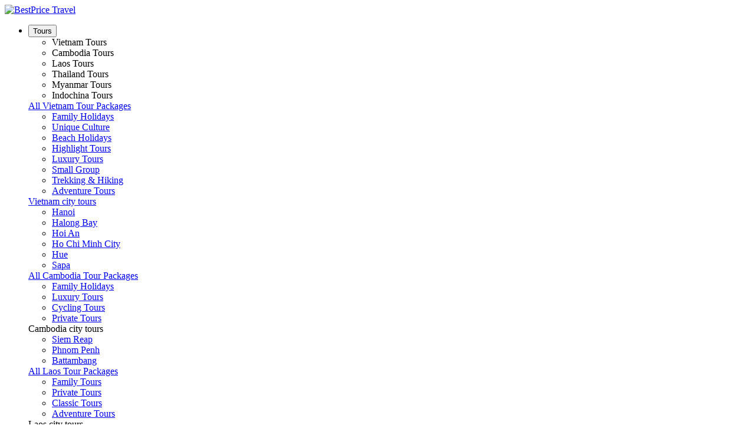

--- FILE ---
content_type: text/html; charset=UTF-8
request_url: https://www.bestpricetravel.com/thailand-tours/thailand-unusual-budget-package-8-days.html
body_size: 34617
content:
<!DOCTYPE html><html lang="en-US"><head><meta http-equiv="content-type" content="text/html; charset=utf-8"><meta http-equiv="X-UA-Compatible" content="IE=edge"/><meta name="viewport" content="width=device-width, initial-scale=1.0, user-scalable=0, maximum-scale=1.0"/><meta name="format-detection" content="telephone=no"><meta name="description" content="The unspoiled 8-day route is for visitors fond of learning about Khmer culture and their worshiping customs in Thailand. Not only will you get lost in the mysterious Khmer-style Hindu and Buddhist temples in the North, away&#8230;"/><meta name="robots" content="index,follow"/><meta name="robots" content="max-image-preview:large"><meta name="dmca-site-verification" content="bFNjTDF6QnEzVWNKZmNCR01xRWlibGplWE14SmJsNHc3YnZ4bWgvb244ND01"/><meta property="fb:app_id" content="2252326611719040"/><meta property="article:section" content="Travel"><meta property="og:site_name" content="BestPrice Travel"/><meta property="og:url" content="https://www.bestpricetravel.com/thailand-tours/thailand-unusual-budget-package-8-days.html"/><meta property="og:type" content="website"/><meta property="og:locale" content="en-US"><meta property="og:title" content="Thailand Unusual Budget Package 8 days: Price & Itinerary 2025 | BestPrice Travel "/><meta property="og:image" content="https://d13jio720g7qcs.cloudfront.net/images/tours/origin/668b6e7145269.jpg"/><meta property="og:description" content="The unspoiled 8-day route is for visitors fond of learning about Khmer culture and their worshiping customs in Thailand. Not only will you get lost in the mysterious Khmer-style Hindu and Buddhist temples in the North, away&#8230;"/><meta name="twitter:card" content="summary"><meta name="twitter:site" content="@Bestpricevn"><meta name="twitter:title" content="Thailand Unusual Budget Package 8 days: Price & Itinerary 2025 | BestPrice Travel "><meta name="twitter:description" content="The unspoiled 8-day route is for visitors fond of learning about Khmer culture and their worshiping customs in Thailand. Not only will you get lost in the mysterious Khmer-style Hindu and Buddhist temples in the North, away&#8230;"><meta name="twitter:image" content="https://d13jio720g7qcs.cloudfront.net/images/tours/origin/668b6e7145269.jpg"><meta name="twitter:image:alt" content="Thailand Unusual Budget Package 8 days: Price & Itinerary 2025 | BestPrice Travel "><meta name="p:domain_verify" content="09471827cf5e18fe3ccdb29d66f33fe1"/><meta name="format-detection" content="telephone=no"><title>Thailand Unusual Budget Package 8 days: Price & Itinerary 2025 | BestPrice Travel</title><base href="https://www.bestpricetravel.com/"/><link rel="canonical" href="https://www.bestpricetravel.com/thailand-tours/thailand-unusual-budget-package-8-days.html"/><link rel="alternate" href="https://www.bestpricetravel.com/thailand-tours/thailand-unusual-budget-package-8-days.html" hreflang="x-default"><link rel="alternate" href="https://www.bestpricetravel.com/thailand-tours/thailand-unusual-budget-package-8-days.html" hreflang="en-US"><link rel="alternate" href="https://www.bestpricetravel.com/en-au/thailand-tours/thailand-unusual-budget-package-8-days.html" hreflang="en-AU"><link rel="alternate" href="https://www.bestpricetravel.com/en-sg/thailand-tours/thailand-unusual-budget-package-8-days.html" hreflang="en-SG"><link rel="alternate" href="https://www.bestpricetravel.com/en-eu/thailand-tours/thailand-unusual-budget-package-8-days.html" hreflang="en-EU"><link rel="alternate" href="https://www.bestpricetravel.com/en-uk/thailand-tours/thailand-unusual-budget-package-8-days.html" hreflang="en-UK"><link rel="alternate" href="https://www.bestpricetravel.com/en-ca/thailand-tours/thailand-unusual-budget-package-8-days.html" hreflang="en-CA"><link rel="alternate" href="https://www.bestpricetravel.com/en-in/thailand-tours/thailand-unusual-budget-package-8-days.html" hreflang="en-IN"><link rel="alternate" href="https://www.bestpricetravel.com/es-es/thailand-tours/thailand-unusual-budget-package-8-days.html" hreflang="es-ES"><script type="application/ld+json"> {
    "@context": "http://schema.org",
    "@type": "Organization",
    "url": "https://www.bestpricetravel.com/",
    "logo": "https://d13jio720g7qcs.cloudfront.net/assets/img/bestpricetravel-logo-fb-2024.png",
    "foundingDate": "2010",
    "contactPoint": [{
      "@type": "ContactPoint",
      "telephone": "+84 2473 075 868",
      "contactType": "customer service",
      "areaServed": "VN"
    }],
    "sameAs": ["https://www.facebook.com/BestPriceTravelVietnam", "https://twitter.com/Bestpricevn"]
  }</script><script type="application/ld+json"> {
    "@context": "http://schema.org",
    "@type": "TravelAgency",
    "name": "BestPrice Travel",
    "image": "https://d13jio720g7qcs.cloudfront.net/assets/img/bestpricetravel-logo-fb-2024.png",
    "@id": "",
    "url": "https://www.bestpricetravel.com/",
    "telephone": "+84 2436-249-007",
    "address": [{
      "@type": "PostalAddress",
      "streetAddress": "57 Tran Quoc Toan Street, Cua Nam Ward, Hanoi, Vietnam",
      "addressLocality": "Hà Nội City",
      "addressRegion": "Northeast",
      "postalCode": "100000",
      "addressCountry": "VN"
    }, {
      "@type": "PostalAddress",
      "streetAddress": "21 Bui Thi Xuan Street, Ben Thanh Ward, Ho Chi Minh, Vietnam",
      "addressLocality": "Hồ Chí Minh City",
      "addressRegion": "Southeast",
      "postalCode": "70000",
      "addressCountry": "VN"
    }, {
      "@type": "PostalAddress",
      "streetAddress": "314/1, 3rd Floor, Rama 9 Soi 17, Rama9 Road, Bangkapi, Huaykwang, Bangkok, Bangkok",
      "addressLocality": "Bangkok",
      "addressRegion": "Southeast",
      "postalCode": "70000",
      "addressCountry": "VN"
    }, {
      "@type": "PostalAddress",
      "streetAddress": "#0107, Wat Bor Road, Wat Bor Village, Sangkat Sala Kamreuk, Siem Reap, Cambodia",
      "addressLocality": "Phnom Penh",
      "addressRegion": "Southeast",
      "postalCode": "70000",
      "addressCountry": "VN"
    }, {
      "@type": "PostalAddress",
      "streetAddress": "Suite 20.01 68 Pitt Street, Sydney NSW 2000, Australia",
      "addressLocality": "Sydney",
      "addressRegion": "Southeast",
      "postalCode": "70000",
      "addressCountry": "VN"
    }, {
      "@type": "PostalAddress",
      "streetAddress": "3rd & 5th Floor, 718 South Hill Street, Los Angeles, California 90014, United States of America",
      "addressLocality": "California",
      "addressRegion": "Southeast",
      "postalCode": "70000",
      "addressCountry": "VN"
    }],
    "geo": [{
      "@type": "GeoCoordinates",
      "latitude": 21.012860,
      "longitude": 105.848399
    }, {
      "@type": "GeoCoordinates",
      "latitude": 10.795600,
      "longitude": 106.685277
    },{
      "@type": "GeoCoordinates",
      "latitude": 13.7772644,
      "longitude": 100.5185282
    }, {
      "@type": "GeoCoordinates",
      "latitude": 11.5810057,
      "longitude": 104.8440524
    }, {
      "@type": "GeoCoordinates",
      "latitude": -33.8659572,
      "longitude": 151.2063005
    }, {
      "@type": "GeoCoordinates",
      "latitude": 34.04545153281051,
      "longitude": -118.25477479860147
    }],
    "openingHoursSpecification": {
      "@type": "OpeningHoursSpecification",
      "dayOfWeek": [
        "Monday",
        "Tuesday",
        "Wednesday",
        "Thursday",
        "Friday"
      ],
      "opens": "08:30",
      "closes": "17:30"
    },
    "priceRange": "$"
  }</script><script type="application/ld+json"> {
      "@context": "https://schema.org/",
      "@type": "Product",
      "name": "Thailand Unusual Budget Package 8 days",
       "image": [
          "https://d13jio720g7qcs.cloudfront.net/images/tours/370_207/668b6e7145269.jpg"
        ],
        "description": "Back to the ancient Khmer Dynasty through ruins in the North of Thailand
Learn about the culture, customs, and traditional crafts in hidden villages and local markets along the Mekong River",
       "sku": "02909",
      "mpn": "2530746197",
      "brand": {
        "@type": "Brand",
        "name": "BestPrice Travel"
      }
      ,
        "review": {
          "@type": "Review",
          "reviewRating": {
            "@type": "Rating",
            "ratingValue": "4.8",
            "bestRating": "5"
          },
          "author": {
            "@type": "Organization",
            "name": "BestPrice Travel"
          }
        },
        "aggregateRating": {
          "@type": "AggregateRating",
          "ratingValue": "4.8",
          "reviewCount": "1"
        }
            ,
        "offers": {
          "@type": "Offer",
          "url": "https://www.bestpricetravel.com/thailand-tours/thailand-unusual-budget-package-8-days.html",
          "priceCurrency": "USD",
          "price": "1937",
          "priceValidUntil": "2026-10-31",
          "availability": "https://schema.org/InStock",
          "seller": {
            "@type": "Organization",
            "name": "BestPrice Travel"
          }
                }
    }</script><script type="application/ld+json">{"@context": "https://schema.org","@type": "BreadcrumbList","itemListElement": [{"@type":"ListItem","position":1,"name":"Home","item":"https:\/\/www.bestpricetravel.com\/"},{"@type":"ListItem","position":2,"name":"Thailand Tours","item":"https:\/\/www.bestpricetravel.com\/thailand-tours"},{"@type":"ListItem","position":3,"name":" Cheap Tours","item":"https:\/\/www.bestpricetravel.com\/thailand-tours\/cheap-tours"},{"@type":"ListItem","position":4,"name":"Thailand Unusual Budget Package 8 days"}]}</script><link rel="shortcut icon" href="https://d13jio720g7qcs.cloudfront.net/assets/img/favicon.30052022.ico"><link rel="dns-prefetch" href="https://d13jio720g7qcs.cloudfront.net/"><link rel="dns-prefetch" href="https://www.google-analytics.com/"><link rel="dns-prefetch" href="https://www.googletagmanager.com/"><link rel="preconnect" href="https://d13jio720g7qcs.cloudfront.net/"><link rel="preconnect" href="https://www.google-analytics.com/"><link rel="preconnect" href="https://www.googletagmanager.com/"><link rel="stylesheet" type="text/css" href="https://d13jio720g7qcs.cloudfront.net/assets/dist/css/tour_detail.min.24906dbd12.css"/><!--[if lt IE 9]><script type="text/javascript" src="https://d13jio720g7qcs.cloudfront.net/assets/js/libs/html5shiv.js"></script><script type="text/javascript" src="https://d13jio720g7qcs.cloudfront.net/assets/dist/js/libs/respond.min.js"></script><![endif]--><script type="text/javascript" src="https://d13jio720g7qcs.cloudfront.net/assets/built/js/libs/jquery_bootstrap.min.js"></script><script type="text/javascript" src="https://d13jio720g7qcs.cloudfront.net/assets/libs/owl-carousel2-2.3.4/owl.carousel.min.js"></script><script type="text/javascript" src="https://d13jio720g7qcs.cloudfront.net/assets/dist/js/i18n/lang_en.min.240220181131.js"></script><script type="text/javascript" src="https://d13jio720g7qcs.cloudfront.net/assets/dist/js/basic.min.4915a69920.js"></script><script type="text/javascript" src="https://d13jio720g7qcs.cloudfront.net/assets/dist/js/region.min.34286446bf.js"></script><script defer type="text/javascript" src="https://d13jio720g7qcs.cloudfront.net/assets/dist/js/review.min.0e71f2b7af.js"></script><script type="text/javascript" src="https://d13jio720g7qcs.cloudfront.net/assets/dist/js/tour_booking.min.c90d08e0a0.js"></script><script type="text/javascript" src="https://d13jio720g7qcs.cloudfront.net/assets/dist/js/tour_detail.min.fc13e5e1a8.js"></script><script>// Define dataLayer and the gtag function.
    // window.dataLayer = window.dataLayer || [];
    // function gtag(){dataLayer.push(arguments);}

    // init_consent_gas();

    // function init_consent_gas() {
    //     gtag('consent', 'default', {
    //         'ad_storage': 'denied',
    //         'ad_user_data': 'denied',
    //         'ad_personalization': 'denied',
    //         'analytics_storage': 'denied',
    //         // region effective (only EEA - EU)
    //         "region": ["AT", "BE", "BG", "CH", "CY", "CZ", "DE", "DK", "EE", "ES", "FI", "FR", "GB", "GR", "HR", "HU", "IE", "IS", "IT", "LI", "LT", "LU", "LV", "MT", "NL", "NO", "PL", "PT", "RO", "SE", "SI", "SK"],
    //     });

    //     if(localStorage.getItem('consentMode') ) {
    //         gtag('consent', 'update', JSON.parse(localStorage.getItem('consentMode')));
    //     }
    // }

    function init_tiktok() {
        ! function(w, d, t) {
            w.TiktokAnalyticsObject = t;
            var ttq = w[t] = w[t] || [];
            ttq.methods = ["page", "track", "identify", "instances", "debug", "on", "off", "once", "ready", "alias", "group", "enableCookie", "disableCookie"], ttq.setAndDefer = function(t, e) {
                t[e] = function() {
                    t.push([e].concat(Array.prototype.slice.call(arguments, 0)))
                }
            };
            for (var i = 0; i < ttq.methods.length; i++) ttq.setAndDefer(ttq, ttq.methods[i]);
            ttq.instance = function(t) {
                for (var e = ttq._i[t] || [], n = 0; n < ttq.methods.length; n++) ttq.setAndDefer(e, ttq.methods[n]);
                return e
            }, ttq.load = function(e, n) {
                var i = "https://analytics.tiktok.com/i18n/pixel/events.js";
                ttq._i = ttq._i || {}, ttq._i[e] = [], ttq._i[e]._u = i, ttq._t = ttq._t || {}, ttq._t[e] = +new Date, ttq._o = ttq._o || {}, ttq._o[e] = n || {};
                var o = document.createElement("script");
                o.type = "text/javascript", o.async = !0, o.src = i + "?sdkid=" + e + "&lib=" + t;
                var a = document.getElementsByTagName("script")[0];
                a.parentNode.insertBefore(o, a)
            };

            ttq.load('CO1A60BC77U6VPTTGV9G');
            ttq.page();
        }(window, document, 'ttq');
    }

    function init_gtag() {
        // Google Tag Manager
        (function(w, d, s, l, i) {
            w[l] = w[l] || [];
            w[l].push({
                'gtm.start': new Date().getTime(),
                event: 'gtm.js'
            });
            var f = d.getElementsByTagName(s)[0],
                j = d.createElement(s),
                dl = l != 'dataLayer' ? '&l=' + l : '';
            j.async = true;
            j.src =
                'https://www.googletagmanager.com/gtm.js?id=' + i + dl;
            f.parentNode.insertBefore(j, f);
        })(window, document, 'script', 'dataLayer', 'GTM-PM48GWB');

        // consent mode
        // setTimeout(function() {
        //     if (typeof(gtag) !== "undefined" && gtag !== null) {
        //         if ($("#gdpr").length > 0) {
        //             if (localStorage.getItem('consentMode') === null) {
        //                 $("#gdpr").show();
        //             } else {
        //                 $("#gdpr").hide();
        //             }

        //             $(".js-cookies-decline").click(function() {
        //                 $("#gdpr").hide();
        //             });

        //             $(".modal-backdrop-gdpr").click(function() {
        //                 $('#gdpr-cookies').modal('hide');
        //             });
        //         }
        //     }
        // }, 500);
    }

    function init_tracking() {
        init_gtag();
        init_tiktok();
    }

    if (!is_bot() && location.protocol === 'https:') {
        var pathVal = window.location.href;
        var root = window.location.pathname;

        if (root.match('/thank-you-request.html') || root.match('/payment/success.html') ||
            root.match('/payment/pending.html') || root.match('/payment/unsuccess.html') ||
            pathVal.indexOf('/thank-you.html') > -1) {
            init_tracking();
        } else {
            $.ajax({
                url: "/get-user-info",
                type: "GET",
                cache: false,
                dataType: 'json',
                success: function(data) {
                    if (data.is_bot != 1) {
                        init_tracking();
                    }
                }
            });
        }
    }

    function consentGAS(id) {
        if (window.dataLayer !== undefined && localStorage.getItem('consentMode') === null) {
            var consentMode = config_consent_cookie(id);
            localStorage.setItem('consentMode', JSON.stringify(consentMode));
        }

        $('#gdpr-cookies').modal('hide');
        $("#gdpr").hide();
    }

    function config_consent_cookie(id) {
        var is_necessary = checkbox_cookie(id, document.getElementById("cookies-0").checked);
        var is_analytical = checkbox_cookie(id, document.getElementById("cookies-1").checked);
        var is_marketing = checkbox_cookie(id, document.getElementById("cookies-2").checked);

        var data = {
            'ad_storage': is_marketing,
            'ad_user_data': is_necessary,
            'ad_personalization': is_necessary,
            'analytics_storage': is_analytical,
        };
        var consentMode = gtag('consent', 'update', data);

        return data;
    }

    function checkbox_cookie(id, is_check) {
        return id === 'js-cookies-all' ? 'granted' : id === 'js-cookies-default' ? 'denied' : id === 'js-cookies-save' && is_check ? 'granted' : 'denied';
    }</script><noscript><iframe src="https://www.googletagmanager.com/ns.html?id=GTM-PM48GWB" height="0" width="0" style="display:none;visibility:hidden"></iframe></noscript></head><body rg-code="en"><header id="headerTop"><div class="container"><a href="https://www.bestpricetravel.com" class="logo" title="BestPrice Travel"><img loading="lazy" width="180" height="30" src="https://d13jio720g7qcs.cloudfront.net/assets/img/bestpricetravel-logo-28122023.svg" alt="BestPrice Travel"></a><div class="header-top-menu"><span class="btn-side-menu pull-right visible-xs margin-right-15 margin-top-20"><i class="ico-x"></i></span><nav class="nav-des"><ul class="nav nav-tabs"><li><button class="mnu-main mnu-level-1 dropdown-toggle " id="dropdownMenuDestination" data-toggle="dropdown" data-target="mg-s-tours">Tours</button><div class="dropdown-menu mega-menu mg-dropdown mg-s-tours header-mega-menu-new dropdownMenuDestination" aria-labelledby="dropdownMenuDestination"><div class="d-flex-menu"><ul class="nav nav-tabs nav-pills nav-stacked" role="tablist"><li role="presentation" class="active"><div class="tab-menu" href="#vietnam" data-url="https://www.bestpricetravel.com/vietnam-tours" data-backdrop="static" aria-controls="vietnam" role="tab" data-toggle="tab"> Vietnam Tours</div></li><li role="presentation"><div class="tab-menu" href="#cambodia" data-url="https://www.bestpricetravel.com/cambodia-tours" data-backdrop="static" aria-controls="cambodia" role="tab" data-toggle="tab"> Cambodia Tours</div></li><li role="presentation"><div class="tab-menu" href="#laos" data-url="https://www.bestpricetravel.com/laos-tours" data-backdrop="static" aria-controls="laos" role="tab" data-toggle="tab"> Laos Tours</div></li><li role="presentation"><div class="tab-menu" href="#thailand" data-url="https://www.bestpricetravel.com/thailand-tours" data-backdrop="static" aria-controls="thailand" role="tab" data-toggle="tab"> Thailand Tours</div></li><li role="presentation"><div class="tab-menu" href="#myanmar" data-url="https://www.bestpricetravel.com/myanmar-tours" data-backdrop="static" aria-controls="myanmar" role="tab" data-toggle="tab"> Myanmar Tours</div></li><li role="presentation"><div class="tab-menu" href="#indochina" data-url="https://www.bestpricetravel.com/indochina-tours" data-backdrop="static" aria-controls="indochina" role="tab" data-toggle="tab"> Indochina Tours</div></li></ul><div class="tab-content mega_menu_content"><div class="icon-close-mega-menu visible-xs"><i class="ico-arrow-right ic-left"></i><span class="btn-side-menu pull-right"><i class="ico-x"></i></span></div><div role="tabpanel" class="tab-pane active" id="vietnam"><div class="mega-item-menu"><a class="label" href="https://www.bestpricetravel.com/vietnam-tours" title="Vietnam Tours">All Vietnam Tour Packages</a><ul><li><a href="https://www.bestpricetravel.com/vietnam-tours/family-holidays" title="Vietnam Family Holidays"> Family Holidays</a></li><li><a href="https://www.bestpricetravel.com/vietnam-tours/unique-tours" title="Vietnam Unique Culture"> Unique Culture</a></li><li><a href="https://www.bestpricetravel.com/vietnam-tours/beach-holidays" title="Vietnam Beach Holidays"> Beach Holidays</a></li><li><a href="https://www.bestpricetravel.com/vietnam-tours/highlight-tours" title="Vietnam Highlight Tours"> Highlight Tours</a></li><li><a href="https://www.bestpricetravel.com/vietnam-tours/luxury-tours" title="Vietnam Luxury Tours"> Luxury Tours</a></li><li><a href="https://www.bestpricetravel.com/vietnam-tours/small-group-tours" title="Vietnam Small Group"> Small Group</a></li><li><a href="https://www.bestpricetravel.com/vietnam-tours/trekking-hiking-tours" title="Vietnam Trekking & Hiking"> Trekking & Hiking</a></li><li><a href="https://www.bestpricetravel.com/vietnam-tours/adventure-tours" title="Vietnam Adventure Tours"> Adventure Tours</a></li></ul></div><div class="mega-item-menu"><a class="label" href="https://www.bestpricetravel.com/vietnam-tours/city-tours" title="Vietnam city tours">Vietnam city tours</a><ul><li><a href="https://www.bestpricetravel.com/hanoi-tours" title="Hanoi Tours">Hanoi</a></li><li><a href="https://www.bestpricetravel.com/halong-bay-cruises" title="Halong Bay Tours">Halong Bay</a></li><li><a href="https://www.bestpricetravel.com/hoi-an-tours" title="Hoi An Tours">Hoi An</a></li><li><a href="https://www.bestpricetravel.com/ho-chi-minh-city-tours" title="Ho Chi Minh City Tours">Ho Chi Minh City</a></li><li><a href="https://www.bestpricetravel.com/hue-tours" title="Hue Tours">Hue</a></li><li><a href="https://www.bestpricetravel.com/sapa-tours" title="Sapa Tours">Sapa</a></li></ul></div></div><div role="tabpanel" class="tab-pane " id="cambodia"><div class="mega-item-menu"><a class="label" href="https://www.bestpricetravel.com/cambodia-tours" title="Cambodia Tours">All Cambodia Tour Packages</a><ul><li><a href="https://www.bestpricetravel.com/cambodia-tours/family-holidays" title="Cambodia Family Holidays"> Family Holidays</a></li><li><a href="https://www.bestpricetravel.com/cambodia-tours/luxury-tours" title="Cambodia Luxury Tours"> Luxury Tours</a></li><li><a href="https://www.bestpricetravel.com/cambodia-tours/cycling-tours" title="Cambodia Cycling Tours"> Cycling Tours</a></li><li><a href="https://www.bestpricetravel.com/cambodia-tours/private-tours" title="Cambodia Private Tours"> Private Tours</a></li></ul></div><div class="mega-item-menu"><label>Cambodia city tours</label><ul><li><a href="https://www.bestpricetravel.com/siem-reap-tours" title="Siem Reap Tours">Siem Reap</a></li><li><a href="https://www.bestpricetravel.com/phnom-penh-tours" title="Phnom Penh Tours">Phnom Penh</a></li><li><a href="https://www.bestpricetravel.com/battambang-tours" title="Battambang  Tours">Battambang</a></li></ul></div></div><div role="tabpanel" class="tab-pane " id="laos"><div class="mega-item-menu"><a class="label" href="https://www.bestpricetravel.com/laos-tours" title="Laos Tours">All Laos Tour Packages</a><ul><li><a href="https://www.bestpricetravel.com/laos-tours/family-tours" title="Laos Family Tours"> Family Tours</a></li><li><a href="https://www.bestpricetravel.com/laos-tours/private-tours" title="Laos Private Tours"> Private Tours</a></li><li><a href="https://www.bestpricetravel.com/laos-tours/classic-tours" title="Laos Classic Tours"> Classic Tours</a></li><li><a href="https://www.bestpricetravel.com/laos-tours/adventure-tours" title="Laos Adventure Tours"> Adventure Tours</a></li></ul></div><div class="mega-item-menu"><label>Laos city tours</label><ul><li><a href="https://www.bestpricetravel.com/luang-prabang-tours" title="Luang Prabang Tours">Luang Prabang</a></li><li><a href="https://www.bestpricetravel.com/vientiane-tours" title="Vientiane Tours">Vientiane</a></li><li><a href="https://www.bestpricetravel.com/vang-vieng-tours" title="Vang Vieng  Tours">Vang Vieng</a></li></ul></div></div><div role="tabpanel" class="tab-pane " id="thailand"><div class="mega-item-menu"><a class="label" href="https://www.bestpricetravel.com/thailand-tours" title="Thailand Tours">All Thailand Tour Packages</a><ul><li><a href="https://www.bestpricetravel.com/thailand-tours/luxury-tours" title="Thailand Luxury Tours"> Luxury Tours</a></li><li><a href="https://www.bestpricetravel.com/thailand-tours/family-tours" title="Thailand Family Tours"> Family Tours</a></li><li><a href="https://www.bestpricetravel.com/thailand-tours/honeymoon-package-tours" title="Thailand Honeymoon Package"> Honeymoon Package</a></li><li><a href="https://www.bestpricetravel.com/thailand-tours/beach-holidays" title="Thailand Beach Holidays"> Beach Holidays</a></li><li><a href="https://www.bestpricetravel.com/thailand-tours/private-tours" title="Thailand Private Tours"> Private Tours</a></li><li><a href="https://www.bestpricetravel.com/thailand-tours/cheap-tours" title="Thailand Cheap Tours"> Cheap Tours</a></li></ul></div><div class="mega-item-menu"><label>Thailand city tours</label><ul><li><a href="https://www.bestpricetravel.com/bangkok-tours" title="Bangkok Tours">Bangkok</a></li><li><a href="https://www.bestpricetravel.com/chiang-mai-tours" title="Chiang Mai Tours">Chiang Mai</a></li><li><a href="https://www.bestpricetravel.com/phuket-tours" title="Phuket Tours">Phuket</a></li><li><a href="https://www.bestpricetravel.com/koh-samui-tours" title="Koh Samui Tours">Koh Samui</a></li></ul></div></div><div role="tabpanel" class="tab-pane " id="myanmar"><div class="mega-item-menu"><a class="label" href="https://www.bestpricetravel.com/myanmar-tours" title="Myanmar Tours">All Myanmar Tour Packages</a><ul><li><a href="https://www.bestpricetravel.com/myanmar-tours/classic-tours" title="Myanmar Classic Tours"> Classic Tours</a></li><li><a href="https://www.bestpricetravel.com/myanmar-tours/family-tours" title="Myanmar Family Tours"> Family Tours</a></li><li><a href="https://www.bestpricetravel.com/myanmar-tours/luxury-tours" title="Myanmar Luxury Tours"> Luxury Tours</a></li><li><a href="https://www.bestpricetravel.com/myanmar-tours/adventure-tours" title="Myanmar Adventure Tours"> Adventure Tours</a></li></ul></div><div class="mega-item-menu"><label>Myanmar city tours</label><ul><li><a href="https://www.bestpricetravel.com/bagan-tours" title="Bagan Tours">Bagan</a></li><li><a href="https://www.bestpricetravel.com/mandalay-tours" title="Mandalay Tours">Mandalay</a></li><li><a href="https://www.bestpricetravel.com/yangon-tours" title="Yangon Tours">Yangon</a></li><li><a href="https://www.bestpricetravel.com/inle-lake-tours" title="Inle Lake Tours">Inle Lake</a></li></ul></div></div><div role="tabpanel" class="tab-pane " id="indochina"><div class="mega-item-menu"><a class="label" href="https://www.bestpricetravel.com/indochina-tours" title="Indochina Tours">All Indochina Tour Packages</a><ul><li><a href="https://www.bestpricetravel.com/indochina-tours/vietnam-cambodia-tours" title="Vietnam & Cambodia"> Vietnam & Cambodia</a></li><li><a href="https://www.bestpricetravel.com/indochina-tours/vietnam-cambodia-thailand-tours" title="Vietnam Cambodia Thailand"> Vietnam Cambodia Thailand</a></li><li><a href="https://www.bestpricetravel.com/indochina-tours/vietnam-laos-cambodia-tours" title="Vietnam Laos Cambodia"> Vietnam Laos Cambodia</a></li><li><a href="https://www.bestpricetravel.com/indochina-tours/vietnam-thailand-tours" title="Vietnam Thailand"> Vietnam Thailand</a></li></ul></div><div class="mega-item-menu"><label>Indochina country tours</label><ul><li><a href="https://www.bestpricetravel.com/vietnam-tours" title="Vietnam Tours">Vietnam</a></li><li><a href="https://www.bestpricetravel.com/cambodia-tours" title="Cambodia Tours">Cambodia</a></li><li><a href="https://www.bestpricetravel.com/laos-tours" title="Laos Tours">Laos</a></li><li><a href="https://www.bestpricetravel.com/thailand-tours" title="Thailand Tours">Thailand</a></li><li><a href="https://www.bestpricetravel.com/myanmar-tours" title="Myanmar Tours">Myanmar</a></li></ul></div></div></div></div></div></li><li><button class="mnu-main mnu-level-1 dropdown-toggle " id="dropdownMenuCruise" data-toggle="dropdown" data-target="mg-s-cruises">Cruises</button><div class="dropdown-menu mega-menu mg-dropdown mg-s-cruises header-mega-menu-new dropdownMenuCruise" aria-labelledby="dropdownMenuCruise"><div class="d-flex-menu"><ul class="nav nav-tabs nav-pills nav-stacked" role="tablist"><li role="presentation" class="active"><div class="tab-menu" title="Halong Bay Cruises: Great offer rates 2025" href="#halong_mnu" data-url="https://www.bestpricetravel.com/halong-bay-cruises" role="tab" data-toggle="tab">Halong Bay Cruises</div></li><li role="presentation"><div class="tab-menu" title="Mekong River Cruises: Great offer rates 2025" href="#mekong_mnu" data-url="https://www.bestpricetravel.com/mekong-river-cruises" role="tab" data-toggle="tab">Mekong River Cruises</div></li><li role="presentation"><a class="link-menu" title="Myanmar River Cruises" href="https://www.bestpricetravel.com/myanmar-river-cruises">Myanmar River Cruises</a></li></ul><div class="tab-content mega_menu_content"><div class="icon-close-mega-menu visible-xs"><i class="ico-arrow-right ic-left"></i><span class="btn-side-menu pull-right"><i class="ico-x"></i></span></div><div role="tabpanel" class="tab-pane active" id="halong_mnu"><div class="mega-item-menu"><a class="label" title="Halong Bay Cruises: Great offer rates 2025" href="https://www.bestpricetravel.com/halong-bay-cruises">ALL HALONG BAY CRUISES</a><ul><li><a href="https://www.bestpricetravel.com/halong-bay-cruises/lan-ha-bay-cruises" title="Lan Ha Bay Cruises">Lan Ha Bay</a></li><li><a href="https://www.bestpricetravel.com/halong-bay-cruises/bai-tu-long-bay-cruises" title="Bai Tu Long Bay Cruises">Bai Tu Long Bay</a></li><li><a href="https://www.bestpricetravel.com/halong-bay-cruises/luxury-cruises" title="Halong Bay Luxury Cruises">Luxury Cruises</a></li><li><a href="https://www.bestpricetravel.com/halong-bay-cruises/private-cruises" title="Halong Bay Private Cruises">Private Cruises</a></li><li><a href="https://www.bestpricetravel.com/halong-bay-cruises/junk-boat-cruises" title="Halong Bay Junk Boat Cruises">Junk Boat</a></li><li><a href="https://www.bestpricetravel.com/halong-bay-cruises/day-cruises" title="Halong Bay Day Cruises">Day Cruises</a></li><li><a href="https://www.bestpricetravel.com/halong-bay-cruises/budget-cruises" title="Halong Bay Budget Cruises">Budget Cruises</a></li><li><a href="https://www.bestpricetravel.com/halong-bay-cruises/overnight-cruises" title="Halong Bay Overnight Cruises">Overnight Cruises</a></li><li><a href="https://www.bestpricetravel.com/halong-bay-cruises/mid-range-cruises" title="Halong Bay Mid-range Cruises">Mid-range Cruises</a></li><li><a href="https://www.bestpricetravel.com/halong-bay-cruises/honeymoon-cruises" title="Halong Bay Honeymoon Cruises">Honeymoon Cruises</a></li><li><a href="https://www.bestpricetravel.com/halong-bay-cruises/cat-ba-island-cruises" title="Halong Bay Cat Ba Island Cruises">Cat Ba Island</a></li><li><a href="https://www.bestpricetravel.com/halong-bay-cruises/family-cruises" title="Halong Bay Family Cruises">Family Cruises</a></li><li><a href="https://www.bestpricetravel.com/halong-bay-cruises/small-boat-cruises" title="Halong Bay Small Boat Cruises">Small Boat</a></li></ul></div></div><div role="tabpanel" class="tab-pane" id="mekong_mnu"><div class="mega-item-menu"><a class="label" title="Mekong River Cruises: Great offer rates 2025" href="https://www.bestpricetravel.com/mekong-river-cruises">ALL MEKONG RIVER CRUISES</a><ul><li><a href="https://www.bestpricetravel.com/mekong-river-cruises/luxury-cruises" title="Mekong River Luxury Cruises">Luxury Cruises</a></li><li><a href="https://www.bestpricetravel.com/mekong-river-cruises/budget-cruises" title="Mekong River Budget Cruises">Budget Cruises</a></li><li><a href="https://www.bestpricetravel.com/mekong-river-cruises/private-small-boat-cruises" title="Mekong River Private Small Boat Cruises">Private Small Boat</a></li><li><a href="https://www.bestpricetravel.com/mekong-river-cruises/vietnam-cambodia-cruises" title="Mekong River Vietnam to Cambodia Cruises">Vietnam to Cambodia Cruises</a></li><li><a href="https://www.bestpricetravel.com/mekong-river-cruises/cambodia-vietnam-cruises" title="Mekong River Cambodia to Vietnam Cruises">Cambodia to Vietnam Cruises</a></li><li><a href="https://www.bestpricetravel.com/mekong-river-cruises/mekong-delta-cruises" title="Mekong River Mekong Delta Cruises">Mekong Delta Cruises</a></li><li><a href="https://www.bestpricetravel.com/mekong-river-cruises/cambodia-cruises" title="Mekong River Cambodia River Cruises">Cambodia River Cruises</a></li><li><a href="https://www.bestpricetravel.com/mekong-river-cruises/vietnam-cruises" title="Mekong River Vietnam River Cruises">Vietnam River Cruises</a></li><li><a href="https://www.bestpricetravel.com/mekong-river-cruises/laos-cruises" title="Mekong River Laos River Cruises">Laos River Cruises</a></li><li><a href="https://www.bestpricetravel.com/mekong-river-cruises/saigon-phnom-penh-cruises" title="Mekong River Saigon to Phnom Penh">Saigon to Phnom Penh</a></li><li><a href="https://www.bestpricetravel.com/mekong-river-cruises/saigon-siem-reap-cruises" title="Mekong River Saigon to Siem Reap">Saigon to Siem Reap</a></li><li><a href="https://www.bestpricetravel.com/mekong-river-cruises/siem-reap-saigon-cruises" title="Mekong River Siem Reap to Saigon">Siem Reap to Saigon</a></li><li><a href="https://www.bestpricetravel.com/mekong-river-cruises/phnom-penh-saigon-cruises" title="Mekong River Phnom Penh to Saigon">Phnom Penh to Saigon</a></li><li><a href="https://www.bestpricetravel.com/mekong-river-cruises/siem-reap-phnom-penh-cruises" title="Mekong River Siem Reap to Phnom Penh">Siem Reap to Phnom Penh</a></li><li><a href="https://www.bestpricetravel.com/mekong-river-cruises/phnom-penh-siem-reap-cruises" title="Mekong River Phnom Penh to Siem Reap">Phnom Penh to Siem Reap</a></li></ul></div></div></div></div></div></li><li><button class="mnu-main mnu-level-1 dropdown-toggle " id="dropdownMenuAboutUs" data-toggle="dropdown" data-target="mg-about">About us</button><ul class="dropdown-menu mega-menu mg-dropdown mg-about" aria-labelledby="dropdownMenuAboutUs"><li><a class="mnu-level-2" title="About us" rel="nofollow noopener" href="https://www.bestpricetravel.com/aboutus" data-parent="mg-about">About us</a></li><li><a class="mnu-level-2" title="Contact Us" rel="nofollow noopener" href="https://www.bestpricetravel.com/aboutus/contact" data-parent="mg-about">Contact Us</a></li><li><a class="mnu-level-2" title="Meet Our Team" rel="nofollow noopener" href="https://www.bestpricetravel.com/our-team" data-parent="mg-about">Meet Our Team</a></li><li><a class="mnu-level-2" title="BestPrice on the News" rel="nofollow noopener" href="https://www.bestpricetravel.com/aboutus/on-the-news" data-parent="mg-about">BestPrice on the News</a></li></ul></li></ul></nav><a href="https://www.tripadvisor.com/Attraction_Review-g293924-d4869921-Reviews-BestPrice_Travel-Hanoi.html" class="tripadvisor" rel="nofollow noopener" target="_blank"><img width="69" height="41" loading="lazy" src="https://d13jio720g7qcs.cloudfront.net/assets/icon/tripadvisor-traveller-choice-2022.png" alt="Tripadvisor traveler choice"><span>Traveler choice</span></a><div class="region-selector_header" data-is_blog_page="" data-is_about_page=""><div class="dropdown"><span class="dropdown-toggle" type="button" data-toggle="dropdown" title="global"><img width="25" height="25" src="https://d13jio720g7qcs.cloudfront.net/assets/icon/country/global.png" alt="global"></span><ul aria-label="regions" type="text" id="ck_regions" class="select-field__input field__input dropdown-menu"><li class="title_region">Region</li><li data-value="en" class="ck_regions_en" onclick="region_switcher('.ck_regions_en')"><img width="20" height="14" loading="lazy" src="https://d13jio720g7qcs.cloudfront.net/assets/icon/country/us.png" alt="United States">	United States</li><li data-value="en-au" class="ck_regions_en-au" onclick="region_switcher('.ck_regions_en-au')"><img width="20" height="14" loading="lazy" src="https://d13jio720g7qcs.cloudfront.net/assets/icon/country/au.png" alt="Australia">	Australia</li><li data-value="en-sg" class="ck_regions_en-sg" onclick="region_switcher('.ck_regions_en-sg')"><img width="20" height="14" loading="lazy" src="https://d13jio720g7qcs.cloudfront.net/assets/icon/country/sg.png" alt="Singapore">	Singapore</li><li data-value="en-eu" class="ck_regions_en-eu" onclick="region_switcher('.ck_regions_en-eu')"><img width="20" height="14" loading="lazy" src="https://d13jio720g7qcs.cloudfront.net/assets/icon/country/eu.png" alt="Europe">	Europe</li><li data-value="en-uk" class="ck_regions_en-uk" onclick="region_switcher('.ck_regions_en-uk')"><img width="20" height="14" loading="lazy" src="https://d13jio720g7qcs.cloudfront.net/assets/icon/country/uk.png" alt="United Kingdom">	United Kingdom</li><li data-value="en-ca" class="ck_regions_en-ca" onclick="region_switcher('.ck_regions_en-ca')"><img width="20" height="14" loading="lazy" src="https://d13jio720g7qcs.cloudfront.net/assets/icon/country/ca.png" alt="Canada">	Canada</li><li data-value="en-in" class="ck_regions_en-in" onclick="region_switcher('.ck_regions_en-in')"><img width="20" height="14" loading="lazy" src="https://d13jio720g7qcs.cloudfront.net/assets/icon/country/in.png" alt="Indian">	Indian</li><li data-value="es-es" class="ck_regions_es-es" onclick="region_switcher('.ck_regions_es-es')"><img width="20" height="14" loading="lazy" src="https://d13jio720g7qcs.cloudfront.net/assets/icon/country/es.png" alt="Spain">	Spain</li></ul></div></div><div onclick="go_url('https://www.bestpricetravel.com/myfavourites')" class="btn-favourite"><i class="ico-heart fav_0"></i><div class="fav_1"><i class="ico-heart"></i><span class="num-favourite"></span></div></div><div class="box-search-header search-header-dt search-header-mobile"><form id="frm_search_text" class="pull-left" name="frm_search_text" onsubmit="return validate_search_text()" method="post" action="https://www.bestpricetravel.com/search"><div class="search-group"><input type="text" class="form-control input-default" name="q" id="search_text" value="" autocomplete="off" placeholder="Your searching here..."><span class="ico-search" onclick="$('.frm_search_text').submit();"></span></div></form></div><button class="btn-search-header btn-search-header-ipad" title="search"><i class="ico-search"></i></button></div><div class="bpt-bar"><a href="https://www.tripadvisor.com/Attraction_Review-g293924-d4869921-Reviews-BestPrice_Travel-Hanoi.html" rel="nofollow noopener" target="_blank" title="LINK_TRIP_EN"><i class="ico-trip"></i></a><button class="btn-search-header" title="search"><i class="ico-search"></i></button><span class="btn-side-menu"><i class="ico-menu-new"></i></span></div></div></header><main id="body_main"><nav class="container breadcrumb-on-top"><ol class="breadcrumb"><li><a href="https://www.bestpricetravel.com/thailand-tours" title="Thailand Tours"> Thailand Tours</a></li><li><a href="https://www.bestpricetravel.com/thailand-tours/cheap-tours" title=" Cheap Tours"> Cheap Tours</a></li></ol></nav><div class="container container-v2 tour_detail"><h1 class="d-laptop">Thailand Unusual Budget Package 8 days</h1><div class="tour-detail-review-price d-laptop margin-bottom-30"><div class="tour-detail-review"><div class="row-review"><span class="review-score bg-choice">9.6</span><span class="review-lang text-choice">Excellent</span><span class='space'>&nbsp;-&nbsp;</span><span class="review-number">1 review</span></div></div><div class="tour_detail__header__right__price tour-ids price-block" data-id="2909"><div class="t-price-tag-2909" style="display: none;"><span class="t-from margin-right-5">from</span><span class="t-us margin-right-5"><span class="font-size-13">US</span></span><span class="margin-right-5 price-origin t-origin-2909"></span><span class="t-pr-fr"><span class="price-from t-from-2909"></span>	/pax</span></div></div></div><div class="tour_detail__header"><div class="tour_detail__header__left"><section class="tour-slider"><div class="fotorama fotorama-tour-detail" id="slider_691c96883eb27"><a width="800" height="450" alt="Thailand Unusual Budget Package 8 Days" href="https://d13jio720g7qcs.cloudfront.net/images/tours/800_450/668b6e7145269.jpg" data-toggle="modal" data-target="#photo_detail_modal"></a><a width="800" height="450" alt="Day 1 Bangkok Arrival" href="https://d13jio720g7qcs.cloudfront.net/images/tours/800_450/66345b4c7019d.jpg" data-toggle="modal" data-target="#photo_detail_modal"></a><a width="800" height="450" alt="Day 2 Witness Haew Su Wat Waterfall" href="https://d13jio720g7qcs.cloudfront.net/images/tours/800_450/66345b4c70190.jpg" data-toggle="modal" data-target="#photo_detail_modal"></a><a width="800" height="450" alt="Day 2 Try The Freshest Fruits In Klang Don Fruit Market" href="https://d13jio720g7qcs.cloudfront.net/images/tours/800_450/66345b4c70193.jpg" data-toggle="modal" data-target="#photo_detail_modal"></a><a width="800" height="450" alt="Day 3 Khmer Architecture At Prasat Hin Phimai" href="https://d13jio720g7qcs.cloudfront.net/images/tours/800_450/66345b4c70194.jpg" data-toggle="modal" data-target="#photo_detail_modal"></a><a width="800" height="450" alt="Day 3 The Memorial Of Thao Suranari (Lady Mo)" href="https://d13jio720g7qcs.cloudfront.net/images/tours/800_450/66345b4c70195.jpg" data-toggle="modal" data-target="#photo_detail_modal"></a><a width="800" height="450" alt="Day 3 Explore Gems Of Ban Prasat Archaeological Site" href="https://d13jio720g7qcs.cloudfront.net/images/tours/800_450/66345b4c70196.jpg" data-toggle="modal" data-target="#photo_detail_modal"></a><a width="800" height="450" alt="Day 4 Explore The Mysterious Phanom Rung" href="https://d13jio720g7qcs.cloudfront.net/images/tours/800_450/66345b4c70197.jpg" data-toggle="modal" data-target="#photo_detail_modal"></a><a width="800" height="450" alt="Day 5 Discover The Historic Kamphaeng Yai" href="https://d13jio720g7qcs.cloudfront.net/images/tours/800_450/66345b4c70198.jpg" data-toggle="modal" data-target="#photo_detail_modal"></a><a width="800" height="450" alt="Day 5 Explore The Unique Architecture Of Sikhoraphum Temple" href="https://d13jio720g7qcs.cloudfront.net/images/tours/800_450/66345b4c70199.jpg" data-toggle="modal" data-target="#photo_detail_modal"></a><a width="800" height="450" alt="Day 6 Pray At Scared Wat Phra That Phanom" href="https://d13jio720g7qcs.cloudfront.net/images/tours/800_450/66345b4c7019a.jpg" data-toggle="modal" data-target="#photo_detail_modal"></a><a width="800" height="450" alt="Day 7 Take A Boat Trip Through Talay Bua Daeng" href="https://d13jio720g7qcs.cloudfront.net/images/tours/800_450/66345b4c7019b.jpg" data-toggle="modal" data-target="#photo_detail_modal"></a><a width="800" height="450" alt="Day 8 Impressive Sculptures At Sala Kaew Ku" href="https://d13jio720g7qcs.cloudfront.net/images/tours/800_450/66345b4c7019c.jpg" data-toggle="modal" data-target="#photo_detail_modal"></a></div><div data-toggle="modal" data-target="#photo_detail_modal" class="count-img">13		<i class="ico-camera"></i></div></section></div><div class="modal modal-photo fade" id="photo_detail_modal" tabindex="-1" role="dialog" aria-hidden="true"><div class="modal-dialog"><div class="modal-content"><div class="modal-body text-center"><div id="slider_691c96883eb57" class="gallery-popup"><div class="slider-tour"><button type="button" class="close" data-dismiss="modal" aria-label="Close"><span class="ico-x"></span></button><div class="slider-tour-btn"><div id="fotorama-tour" class="mobile-gallery fotorama" data-nav="thumbs" data-thumbwidth="120" data-width="800" data-height="450"><div class="img-mobile" data-caption="Thailand Unusual Budget Package 8 Days" data-thumb="https://d13jio720g7qcs.cloudfront.net/images/tours/800_450/668b6e7145269.jpg"><img src="https://d13jio720g7qcs.cloudfront.net/images/tours/800_450/668b6e7145269.jpg" alt="Thailand Unusual Budget Package 8 Days" loading="lazy"><div class="caption"><div class="caption-title">Thailand Unusual Budget Package 8 Days</div></div></div><div class="img-mobile" data-caption="Day 1 Bangkok Arrival" data-thumb="https://d13jio720g7qcs.cloudfront.net/images/tours/800_450/66345b4c7019d.jpg"><img src="https://d13jio720g7qcs.cloudfront.net/images/tours/800_450/66345b4c7019d.jpg" alt="Day 1 Bangkok Arrival" loading="lazy"><div class="caption"><div class="caption-title">Day 1 Bangkok Arrival</div></div></div><div class="img-mobile" data-caption="Day 2 Witness Haew Su Wat Waterfall" data-thumb="https://d13jio720g7qcs.cloudfront.net/images/tours/800_450/66345b4c70190.jpg"><img src="https://d13jio720g7qcs.cloudfront.net/images/tours/800_450/66345b4c70190.jpg" alt="Day 2 Witness Haew Su Wat Waterfall" loading="lazy"><div class="caption"><div class="caption-title">Day 2 Witness Haew Su Wat Waterfall</div></div></div><div class="img-mobile" data-caption="Day 2 Try The Freshest Fruits In Klang Don Fruit Market" data-thumb="https://d13jio720g7qcs.cloudfront.net/images/tours/800_450/66345b4c70193.jpg"><img src="https://d13jio720g7qcs.cloudfront.net/images/tours/800_450/66345b4c70193.jpg" alt="Day 2 Try The Freshest Fruits In Klang Don Fruit Market" loading="lazy"><div class="caption"><div class="caption-title">Day 2 Try The Freshest Fruits In Klang Don Fruit Market</div></div></div><div class="img-mobile" data-caption="Day 3 Khmer Architecture At Prasat Hin Phimai" data-thumb="https://d13jio720g7qcs.cloudfront.net/images/tours/800_450/66345b4c70194.jpg"><img src="https://d13jio720g7qcs.cloudfront.net/images/tours/800_450/66345b4c70194.jpg" alt="Day 3 Khmer Architecture At Prasat Hin Phimai" loading="lazy"><div class="caption"><div class="caption-title">Day 3 Khmer Architecture At Prasat Hin Phimai</div></div></div><div class="img-mobile" data-caption="Day 3 The Memorial Of Thao Suranari (Lady Mo)" data-thumb="https://d13jio720g7qcs.cloudfront.net/images/tours/800_450/66345b4c70195.jpg"><img src="https://d13jio720g7qcs.cloudfront.net/images/tours/800_450/66345b4c70195.jpg" alt="Day 3 The Memorial Of Thao Suranari (Lady Mo)" loading="lazy"><div class="caption"><div class="caption-title">Day 3 The Memorial Of Thao Suranari (Lady Mo)</div></div></div><div class="img-mobile" data-caption="Day 3 Explore Gems Of Ban Prasat Archaeological Site" data-thumb="https://d13jio720g7qcs.cloudfront.net/images/tours/800_450/66345b4c70196.jpg"><img src="https://d13jio720g7qcs.cloudfront.net/images/tours/800_450/66345b4c70196.jpg" alt="Day 3 Explore Gems Of Ban Prasat Archaeological Site" loading="lazy"><div class="caption"><div class="caption-title">Day 3 Explore Gems Of Ban Prasat Archaeological Site</div></div></div><div class="img-mobile" data-caption="Day 4 Explore The Mysterious Phanom Rung" data-thumb="https://d13jio720g7qcs.cloudfront.net/images/tours/800_450/66345b4c70197.jpg"><img src="https://d13jio720g7qcs.cloudfront.net/images/tours/800_450/66345b4c70197.jpg" alt="Day 4 Explore The Mysterious Phanom Rung" loading="lazy"><div class="caption"><div class="caption-title">Day 4 Explore The Mysterious Phanom Rung</div></div></div><div class="img-mobile" data-caption="Day 5 Discover The Historic Kamphaeng Yai" data-thumb="https://d13jio720g7qcs.cloudfront.net/images/tours/800_450/66345b4c70198.jpg"><img src="https://d13jio720g7qcs.cloudfront.net/images/tours/800_450/66345b4c70198.jpg" alt="Day 5 Discover The Historic Kamphaeng Yai" loading="lazy"><div class="caption"><div class="caption-title">Day 5 Discover The Historic Kamphaeng Yai</div></div></div><div class="img-mobile" data-caption="Day 5 Explore The Unique Architecture Of Sikhoraphum Temple" data-thumb="https://d13jio720g7qcs.cloudfront.net/images/tours/800_450/66345b4c70199.jpg"><img src="https://d13jio720g7qcs.cloudfront.net/images/tours/800_450/66345b4c70199.jpg" alt="Day 5 Explore The Unique Architecture Of Sikhoraphum Temple" loading="lazy"><div class="caption"><div class="caption-title">Day 5 Explore The Unique Architecture Of Sikhoraphum Temple</div></div></div><div class="img-mobile" data-caption="Day 6 Pray At Scared Wat Phra That Phanom" data-thumb="https://d13jio720g7qcs.cloudfront.net/images/tours/800_450/66345b4c7019a.jpg"><img src="https://d13jio720g7qcs.cloudfront.net/images/tours/800_450/66345b4c7019a.jpg" alt="Day 6 Pray At Scared Wat Phra That Phanom" loading="lazy"><div class="caption"><div class="caption-title">Day 6 Pray At Scared Wat Phra That Phanom</div></div></div><div class="img-mobile" data-caption="Day 7 Take A Boat Trip Through Talay Bua Daeng" data-thumb="https://d13jio720g7qcs.cloudfront.net/images/tours/800_450/66345b4c7019b.jpg"><img src="https://d13jio720g7qcs.cloudfront.net/images/tours/800_450/66345b4c7019b.jpg" alt="Day 7 Take A Boat Trip Through Talay Bua Daeng" loading="lazy"><div class="caption"><div class="caption-title">Day 7 Take A Boat Trip Through Talay Bua Daeng</div></div></div><div class="img-mobile" data-caption="Day 8 Impressive Sculptures At Sala Kaew Ku" data-thumb="https://d13jio720g7qcs.cloudfront.net/images/tours/800_450/66345b4c7019c.jpg"><img src="https://d13jio720g7qcs.cloudfront.net/images/tours/800_450/66345b4c7019c.jpg" alt="Day 8 Impressive Sculptures At Sala Kaew Ku" loading="lazy"><div class="caption"><div class="caption-title">Day 8 Impressive Sculptures At Sala Kaew Ku</div></div></div></div></div></div></div></div></div></div></div><div class="d-mobile margin-top-20 margin-bottom-10 padding-left-15 padding-right-15"><div class="h1">Thailand Unusual Budget Package 8 days</div><div class="tour-detail-review"><div class="row-review"><span class="review-score bg-choice">9.6</span><span class="review-lang text-choice">Excellent</span><span class='space'>&nbsp;-&nbsp;</span><span class="review-number">1 review</span></div></div><div class="tour_detail__header__right__price tour-ids price-block d-mobile" data-id="2909"><div class="t-price-tag-2909" style="display: none;"><span class="t-from margin-right-5">from</span><span class="t-us margin-right-5"><span class="font-size-13">US</span></span><span class="margin-right-5 price-origin t-origin-2909"></span><span class="t-pr-fr"><span class="price-from t-from-2909"></span>	/pax</span></div></div></div><div class="tour_detail__header__right"><div class="tour_detail__header__right__info"><div class="info-tour"><div class="item"><i class="ico-carbon-time"></i><label>Duration :</label><span>8 days</span></div><div class="item"><i class="ico-travel "></i><label>Places:</label><span>Bangkok - Mukdahan - Nakhon Phanom - Udon Thani</span></div><div class="item"><i class="ico-meals "></i><label>Meals:</label><span>7 Breakfasts</span></div><div class="item"><i class="ico-group-size "></i><label>Group size:</label><span>Min 1, Max 12</span></div></div><div class="label-book text-center"><i class="ico-check-s"></i><span>Book with Flexibility</span></div><div class="d-flex"><div class="tour_detail__header__right__wishlist"><span data-fav="0" id="fv_Tours_2909" data-id="Tours_2909" class="btn-favourite" style="cursor:pointer" onclick="my_favourite('2909','Tours', event)"><span class="ico-heart"></span></div><button class="btn btn-lg btn-block btn-orange" onclick="go_url('https://www.bestpricetravel.com/inquiring?t=thailand-unusual-budget-package-8-days')" rel="nofollow">	Inquire Now</button></div></div></div></div></div><div class="container tour_detail"><div class="tour_detail__header tour_detail__header--mod"><div class="tour_detail__header__right"><section class="core-value core-value-1 core-value--padding-top"><div class="container"><div class="core-value__item"><i class="ico-like-shapes"></i><div class="text-description"><label>From 30% deposit</label></div></div><div class="core-value__item"><i class="ico-money"></i><div class="text-description"><label>Free 3 days booking hold</label></div></div><div class="core-value__item"><i class="ico-heart-edit"></i><div class="text-description"><label>Free booking changes</label></div></div></div></section></div><div class="tour_detail__header__left"><div id="tab-details" class="tour-tab-detail"><div class="nav-details"><ul class="nav nav-tabs tab-details"><li class="active"><a href="#h_tour_overview" data-toggle="tab">Overview</a></li><li><a href="#h_tour_itinerary" data-toggle="tab">Itinerary</a></li><li><a href="#h_tour_inclusion" data-toggle="tab">Inclusion</a></li><li><a href="#h_tour_rate" data-toggle="tab">Price</a></li><li><a href="#h_tab_reviews" data-toggle="tab">Reviews</a></li><li><a href="#h_qa" class="qa" data-toggle="tab">Q&As</a></li><div class="pull-right hidden-xs"><div class="price-block" data-id="2909"><button rel="nofollow" class="btn btn-lg btn-inquire btn-orange pull-right" onclick="go_url('https://www.bestpricetravel.com/inquiring?t=thailand-unusual-budget-package-8-days')"> Inquire Now</button><div class="pull-right price-tg margin-right-20 t-price-tag-2909" style="display: none;">from <span class="font-size-13">US</span>&nbsp;
                            <span class="price-origin t-origin-2909"></span>&nbsp;
                            <span class="price-from t-from-2909"></span> /pax</div></div></div></ul></div></div><div class="skip-menu"><button rel="nofollow" class="btn btn-lg btn-orange btn_book_tour pull-right" onclick="go_url('https://www.bestpricetravel.com/inquiring?t=thailand-unusual-budget-package-8-days')"> Inquire Now</button><div class="pull-left"><div><div class="row-review"><span class="review-score bg-choice">9.6</span><span class="review-lang text-choice">Excellent</span><span class='space'>&nbsp;-&nbsp;</span><span class="review-number">1 review</span></div></div><div class="price-tg margin-right-20 t-price-tag-2909" style="display: none; margin: 0">from <span class="font-size-13">US</span>&nbsp;
                <span class="price-origin t-origin-2909"></span>&nbsp;
                <span class="price-from t-from-2909"></span> /pax</div></div></div><div class="tour_detail__header__left__overview margin-top-30" id="h_tour_overview"><div class="cruise_overview"><div class="col-xs-12 col-md-6 cruise_overview__info"><div><svg width="29" height="29" viewBox="0 0 29 29" fill="none" xmlns="http://www.w3.org/2000/svg"><path d="M4.28409 0C3.14788 0 2.0582 0.451358 1.25478 1.25478C0.451357 2.0582 0 3.14788 0 4.28409V24.7159C0 25.8521 0.451357 26.9418 1.25478 27.7452C2.0582 28.5486 3.14788 29 4.28409 29H24.7159C25.8521 29 26.9418 28.5486 27.7452 27.7452C28.5486 26.9418 29 25.8521 29 24.7159V4.28409C29 3.14788 28.5486 2.0582 27.7452 1.25478C26.9418 0.451358 25.8521 0 24.7159 0L4.28409 0ZM1.97727 8.57214H27.0227V24.7159C27.0227 25.9893 25.9893 27.0227 24.7159 27.0227H4.28409C3.67229 27.0227 3.08554 26.7797 2.65293 26.3471C2.22031 25.9145 1.97727 25.3277 1.97727 24.7159V8.57214ZM21.4218 19.115C20.9848 19.115 20.5657 19.2886 20.2567 19.5976C19.9476 19.9066 19.774 20.3257 19.774 20.7627C19.774 21.1997 19.9476 21.6188 20.2567 21.9278C20.5657 22.2368 20.9848 22.4104 21.4218 22.4104C21.8588 22.4104 22.2779 22.2368 22.5869 21.9278C22.8959 21.6188 23.0695 21.1997 23.0695 20.7627C23.0695 20.3257 22.8959 19.9066 22.5869 19.5976C22.2779 19.2886 21.8588 19.115 21.4218 19.115ZM14.496 19.115C14.059 19.115 13.6399 19.2886 13.3309 19.5976C13.0219 19.9066 12.8483 20.3257 12.8483 20.7627C12.8483 21.1997 13.0219 21.6188 13.3309 21.9278C13.6399 22.2368 14.059 22.4104 14.496 22.4104C14.9331 22.4104 15.3522 22.2368 15.6612 21.9278C15.9702 21.6188 16.1438 21.1997 16.1438 20.7627C16.1438 20.3257 15.9702 19.9066 15.6612 19.5976C15.3522 19.2886 14.9331 19.115 14.496 19.115ZM21.4218 12.524C20.9848 12.524 20.5657 12.6976 20.2567 13.0067C19.9476 13.3157 19.774 13.7348 19.774 14.1718C19.774 14.6088 19.9476 15.0279 20.2567 15.3369C20.5657 15.6459 20.9848 15.8195 21.4218 15.8195C21.8588 15.8195 22.2779 15.6459 22.5869 15.3369C22.8959 15.0279 23.0695 14.6088 23.0695 14.1718C23.0695 13.7348 22.8959 13.3157 22.5869 13.0067C22.2779 12.6976 21.8588 12.524 21.4218 12.524ZM14.496 12.524C14.059 12.524 13.6399 12.6976 13.3309 13.0067C13.0219 13.3157 12.8483 13.7348 12.8483 14.1718C12.8483 14.6088 13.0219 15.0279 13.3309 15.3369C13.6399 15.6459 14.059 15.8195 14.496 15.8195C14.9331 15.8195 15.3522 15.6459 15.6612 15.3369C15.9702 15.0279 16.1438 14.6088 16.1438 14.1718C16.1438 13.7348 15.9702 13.3157 15.6612 13.0067C15.3522 12.6976 14.9331 12.524 14.496 12.524ZM7.569 12.524C7.132 12.524 6.71289 12.6976 6.40388 13.0067C6.09487 13.3157 5.92127 13.7348 5.92127 14.1718C5.92127 14.6088 6.09487 15.0279 6.40388 15.3369C6.71289 15.6459 7.132 15.8195 7.569 15.8195C8.006 15.8195 8.42511 15.6459 8.73412 15.3369C9.04313 15.0279 9.21673 14.6088 9.21673 14.1718C9.21673 13.7348 9.04313 13.3157 8.73412 13.0067C8.42511 12.6976 8.006 12.524 7.569 12.524ZM4.28409 1.97727H24.7159C25.3277 1.97727 25.9145 2.22031 26.3471 2.65292C26.7797 3.08554 27.0227 3.67228 27.0227 4.28409V6.59486H1.97727V4.28409C1.97727 3.67228 2.22031 3.08554 2.65293 2.65292C3.08554 2.22031 3.67229 1.97727 4.28409 1.97727Z" fill="#F47921"/></svg></div><div><b>Departure:&nbsp;</b>	All	<div class="hide" id="tour_departure"><div class="table-responsive">All</div></div></div></div><div class="col-xs-12 col-md-6 cruise_overview__info"><div><svg width="32" height="30" viewBox="0 0 32 30" fill="none" xmlns="http://www.w3.org/2000/svg"><path d="M11.8358 12.0069C10.3246 12.0069 9.09811 13.2626 9.09811 14.8098V22.416C9.09811 24.328 9.83997 26.1616 11.1605 27.5135C12.481 28.8655 14.272 29.625 16.1395 29.625C18.0069 29.625 19.7979 28.8655 21.1184 27.5135C22.4389 26.1616 23.1808 24.328 23.1808 22.416V14.8098C23.1808 13.2626 21.9559 12.0069 20.4431 12.0069H11.8358ZM11.8358 14.4094H20.4431C20.5468 14.4094 20.6463 14.4516 20.7196 14.5267C20.793 14.6018 20.8342 14.7036 20.8342 14.8098V22.416C20.8342 23.6908 20.3396 24.9133 19.4591 25.8147C18.5787 26.7161 17.3846 27.2225 16.1395 27.2225C14.8943 27.2225 13.7002 26.7161 12.8198 25.8147C11.9393 24.9133 11.4447 23.6908 11.4447 22.416V14.8098C11.4447 14.7036 11.4859 14.6018 11.5593 14.5267C11.6326 14.4516 11.7321 14.4094 11.8358 14.4094ZM29.0504 12.0069H23.7612C24.3131 12.6894 24.6502 13.527 24.728 14.4094H29.0504C29.1541 14.4094 29.2536 14.4516 29.3269 14.5267C29.4003 14.6018 29.4415 14.7036 29.4415 14.8098V20.0135C29.4416 20.6188 29.3077 21.2162 29.05 21.7608C28.7922 22.3055 28.4172 22.7833 27.9532 23.1583C27.4892 23.5333 26.9483 23.7958 26.371 23.9261C25.7936 24.0563 25.195 24.0509 24.62 23.9103C24.4871 24.7176 24.2446 25.488 23.9114 26.2039C24.8386 26.4579 25.8105 26.4901 26.7518 26.2981C27.6932 26.1061 28.5788 25.695 29.3402 25.0966C30.1016 24.4982 30.7184 23.7286 31.1428 22.8472C31.5673 21.9658 31.7881 20.9963 31.7881 20.0135V14.8098C31.7881 13.2626 30.5616 12.0069 29.0504 12.0069ZM8.51772 12.0069H3.23789C1.72669 12.0069 0.500204 13.2626 0.500204 14.8098V20.0152C0.49999 20.9972 0.720306 21.9662 1.14413 22.8472C1.56795 23.7282 2.18393 24.4977 2.94447 25.0961C3.70502 25.6946 4.58977 26.1061 5.53036 26.2987C6.47096 26.4913 7.44222 26.46 8.36911 26.2071C8.03433 25.4896 7.79185 24.7192 7.65731 23.9119C7.08304 24.0509 6.48551 24.055 5.90947 23.924C5.33343 23.7929 4.79382 23.5301 4.33106 23.1553C3.86831 22.7804 3.4944 22.3032 3.23736 21.7594C2.98031 21.2156 2.84679 20.6193 2.84679 20.0152V14.8098C2.84679 14.7036 2.888 14.6018 2.96134 14.5267C3.03469 14.4516 3.13417 14.4094 3.23789 14.4094H7.55093C7.62874 13.527 7.9658 12.6894 8.51772 12.0069ZM16.1441 0.795454C14.8994 0.795454 13.7057 1.30169 12.8256 2.20278C11.9454 3.10388 11.451 4.32603 11.451 5.60038C11.451 6.87472 11.9454 8.09688 12.8256 8.99797C13.7057 9.89907 14.8994 10.4053 16.1441 10.4053C17.3889 10.4053 18.5826 9.89907 19.4627 8.99797C20.3429 8.09688 20.8373 6.87472 20.8373 5.60038C20.8373 4.32603 20.3429 3.10388 19.4627 2.20278C18.5826 1.30169 17.3889 0.795454 16.1441 0.795454ZM5.97558 2.3971C4.93833 2.3971 3.94355 2.81896 3.2101 3.56987C2.47665 4.32079 2.0646 5.33924 2.0646 6.4012C2.0646 7.46315 2.47665 8.48161 3.2101 9.23253C3.94355 9.98344 4.93833 10.4053 5.97558 10.4053C7.01284 10.4053 8.00762 9.98344 8.74107 9.23253C9.47452 8.48161 9.88657 7.46315 9.88657 6.4012C9.88657 5.33924 9.47452 4.32079 8.74107 3.56987C8.00762 2.81896 7.01284 2.3971 5.97558 2.3971ZM26.3127 2.3971C25.2754 2.3971 24.2807 2.81896 23.5472 3.56987C22.8138 4.32079 22.4017 5.33924 22.4017 6.4012C22.4017 7.46315 22.8138 8.48161 23.5472 9.23253C24.2807 9.98344 25.2754 10.4053 26.3127 10.4053C27.35 10.4053 28.3447 9.98344 29.0782 9.23253C29.8116 8.48161 30.2237 7.46315 30.2237 6.4012C30.2237 5.33924 29.8116 4.32079 29.0782 3.56987C28.3447 2.81896 27.35 2.3971 26.3127 2.3971ZM16.1441 3.19792C16.7665 3.19792 17.3634 3.45103 17.8034 3.90158C18.2435 4.35213 18.4907 4.96321 18.4907 5.60038C18.4907 6.23755 18.2435 6.84863 17.8034 7.29918C17.3634 7.74972 16.7665 8.00284 16.1441 8.00284C15.5218 8.00284 14.9249 7.74972 14.4849 7.29918C14.0448 6.84863 13.7976 6.23755 13.7976 5.60038C13.7976 4.96321 14.0448 4.35213 14.4849 3.90158C14.9249 3.45103 15.5218 3.19792 16.1441 3.19792ZM5.97558 4.79956C6.39049 4.79956 6.7884 4.9683 7.08178 5.26867C7.37516 5.56903 7.53998 5.97642 7.53998 6.4012C7.53998 6.82598 7.37516 7.23336 7.08178 7.53373C6.7884 7.8341 6.39049 8.00284 5.97558 8.00284C5.56068 8.00284 5.16277 7.8341 4.86939 7.53373C4.57601 7.23336 4.41119 6.82598 4.41119 6.4012C4.41119 5.97642 4.57601 5.56903 4.86939 5.26867C5.16277 4.9683 5.56068 4.79956 5.97558 4.79956ZM26.3127 4.79956C26.7276 4.79956 27.1255 4.9683 27.4189 5.26867C27.7123 5.56903 27.8771 5.97642 27.8771 6.4012C27.8771 6.82598 27.7123 7.23336 27.4189 7.53373C27.1255 7.8341 26.7276 8.00284 26.3127 8.00284C25.8978 8.00284 25.4999 7.8341 25.2065 7.53373C24.9131 7.23336 24.7483 6.82598 24.7483 6.4012C24.7483 5.97642 24.9131 5.56903 25.2065 5.26867C25.4999 4.9683 25.8978 4.79956 26.3127 4.79956Z" fill="#F47921"/></svg></div><div><b>Category:&nbsp;</b><a href="https://www.bestpricetravel.com/thailand-tours/cheap-tours">	Cheap Tours</a></div></div><div class="col-xs-12 col-md-6 cruise_overview__info"><div><svg width="31" height="28" viewBox="0 0 31 28" fill="none" xmlns="http://www.w3.org/2000/svg"><path d="M28.6252 27.1667H2.37515C2.11856 27.1667 1.86648 27.0991 1.64438 26.9706C1.42228 26.8421 1.23801 26.6573 1.1102 26.4348C0.982378 26.2123 0.915529 25.96 0.916399 25.7034C0.917271 25.4468 0.985828 25.195 1.11515 24.9733L11.3235 7.47334C11.847 6.57646 13.3199 6.57938 13.8449 7.47334L18.6122 15.6458L20.0997 13.2658C20.2307 13.0569 20.4126 12.8846 20.6285 12.7652C20.8443 12.6458 21.0869 12.5832 21.3335 12.5833H21.3349C21.582 12.5836 21.825 12.6466 22.0411 12.7665C22.2571 12.8864 22.4392 13.0592 22.5702 13.2688L29.8618 24.9354C29.9998 25.1562 30.0762 25.4098 30.083 25.6701C30.0898 25.9303 30.0269 26.1876 29.9007 26.4153C29.7745 26.643 29.5896 26.8327 29.3654 26.9649C29.1411 27.097 28.8855 27.1667 28.6252 27.1667ZM12.7371 9.97368L3.98708 24.9354H12.7371L17.3423 17.8026L12.7371 9.97368ZM21.3335 15.6458L15.9608 24.9354H27.0134L21.3335 15.6458ZM24.2502 9.66667C21.8381 9.66667 19.8752 7.70375 19.8752 5.29167C19.8752 2.87959 21.8381 0.916672 24.2502 0.916672C26.6622 0.916672 28.6252 2.87959 28.6252 5.29167C28.6252 7.70375 26.6622 9.66667 24.2502 9.66667ZM24.2502 3.83334C23.8634 3.83334 23.4925 3.98698 23.219 4.26047C22.9455 4.53397 22.7918 4.9049 22.7918 5.29167C22.7918 5.67845 22.9455 6.04938 23.219 6.32287C23.4925 6.59636 23.8634 6.75 24.2502 6.75C24.6369 6.75 25.0079 6.59636 25.2814 6.32287C25.5548 6.04938 25.7085 5.67845 25.7085 5.29167C25.7085 4.9049 25.5548 4.53397 25.2814 4.26047C25.0079 3.98698 24.6369 3.83334 24.2502 3.83334Z" fill="#F47921"/></svg></div><div><b>Theme:</b> Off the beaten track</div></div><div class="col-xs-12 col-md-6 cruise_overview__info"><div><svg width="29" height="23" viewBox="0 0 29 23" fill="none" xmlns="http://www.w3.org/2000/svg"><path fill-rule="evenodd" clip-rule="evenodd" d="M28.8684 3.05094L12.7743 22.6582L0.131592 12.3915L2.51701 9.60243L12.2376 17.494L25.9612 0.78479L28.8684 3.05094Z" fill="#F47921"/></svg></div><div><b>Suitable:</b> Budget Travellers, Young Adults</div></div><div class="col-xs-12 col-md-6 cruise_overview__info"><div><svg width="32" height="30" viewBox="0 0 32 30" fill="none" xmlns="http://www.w3.org/2000/svg"><path d="M11.8358 12.0069C10.3246 12.0069 9.09811 13.2626 9.09811 14.8098V22.416C9.09811 24.328 9.83997 26.1616 11.1605 27.5135C12.481 28.8655 14.272 29.625 16.1395 29.625C18.0069 29.625 19.7979 28.8655 21.1184 27.5135C22.4389 26.1616 23.1808 24.328 23.1808 22.416V14.8098C23.1808 13.2626 21.9559 12.0069 20.4431 12.0069H11.8358ZM11.8358 14.4094H20.4431C20.5468 14.4094 20.6463 14.4516 20.7196 14.5267C20.793 14.6018 20.8342 14.7036 20.8342 14.8098V22.416C20.8342 23.6908 20.3396 24.9133 19.4591 25.8147C18.5787 26.7161 17.3846 27.2225 16.1395 27.2225C14.8943 27.2225 13.7002 26.7161 12.8198 25.8147C11.9393 24.9133 11.4447 23.6908 11.4447 22.416V14.8098C11.4447 14.7036 11.4859 14.6018 11.5593 14.5267C11.6326 14.4516 11.7321 14.4094 11.8358 14.4094ZM29.0504 12.0069H23.7612C24.3131 12.6894 24.6502 13.527 24.728 14.4094H29.0504C29.1541 14.4094 29.2536 14.4516 29.3269 14.5267C29.4003 14.6018 29.4415 14.7036 29.4415 14.8098V20.0135C29.4416 20.6188 29.3077 21.2162 29.05 21.7608C28.7922 22.3055 28.4172 22.7833 27.9532 23.1583C27.4892 23.5333 26.9483 23.7958 26.371 23.9261C25.7936 24.0563 25.195 24.0509 24.62 23.9103C24.4871 24.7176 24.2446 25.488 23.9114 26.2039C24.8386 26.4579 25.8105 26.4901 26.7518 26.2981C27.6932 26.1061 28.5788 25.695 29.3402 25.0966C30.1016 24.4982 30.7184 23.7286 31.1428 22.8472C31.5673 21.9658 31.7881 20.9963 31.7881 20.0135V14.8098C31.7881 13.2626 30.5616 12.0069 29.0504 12.0069ZM8.51772 12.0069H3.23789C1.72669 12.0069 0.500204 13.2626 0.500204 14.8098V20.0152C0.49999 20.9972 0.720306 21.9662 1.14413 22.8472C1.56795 23.7282 2.18393 24.4977 2.94447 25.0961C3.70502 25.6946 4.58977 26.1061 5.53036 26.2987C6.47096 26.4913 7.44222 26.46 8.36911 26.2071C8.03433 25.4896 7.79185 24.7192 7.65731 23.9119C7.08304 24.0509 6.48551 24.055 5.90947 23.924C5.33343 23.7929 4.79382 23.5301 4.33106 23.1553C3.86831 22.7804 3.4944 22.3032 3.23736 21.7594C2.98031 21.2156 2.84679 20.6193 2.84679 20.0152V14.8098C2.84679 14.7036 2.888 14.6018 2.96134 14.5267C3.03469 14.4516 3.13417 14.4094 3.23789 14.4094H7.55093C7.62874 13.527 7.9658 12.6894 8.51772 12.0069ZM16.1441 0.795454C14.8994 0.795454 13.7057 1.30169 12.8256 2.20278C11.9454 3.10388 11.451 4.32603 11.451 5.60038C11.451 6.87472 11.9454 8.09688 12.8256 8.99797C13.7057 9.89907 14.8994 10.4053 16.1441 10.4053C17.3889 10.4053 18.5826 9.89907 19.4627 8.99797C20.3429 8.09688 20.8373 6.87472 20.8373 5.60038C20.8373 4.32603 20.3429 3.10388 19.4627 2.20278C18.5826 1.30169 17.3889 0.795454 16.1441 0.795454ZM5.97558 2.3971C4.93833 2.3971 3.94355 2.81896 3.2101 3.56987C2.47665 4.32079 2.0646 5.33924 2.0646 6.4012C2.0646 7.46315 2.47665 8.48161 3.2101 9.23253C3.94355 9.98344 4.93833 10.4053 5.97558 10.4053C7.01284 10.4053 8.00762 9.98344 8.74107 9.23253C9.47452 8.48161 9.88657 7.46315 9.88657 6.4012C9.88657 5.33924 9.47452 4.32079 8.74107 3.56987C8.00762 2.81896 7.01284 2.3971 5.97558 2.3971ZM26.3127 2.3971C25.2754 2.3971 24.2807 2.81896 23.5472 3.56987C22.8138 4.32079 22.4017 5.33924 22.4017 6.4012C22.4017 7.46315 22.8138 8.48161 23.5472 9.23253C24.2807 9.98344 25.2754 10.4053 26.3127 10.4053C27.35 10.4053 28.3447 9.98344 29.0782 9.23253C29.8116 8.48161 30.2237 7.46315 30.2237 6.4012C30.2237 5.33924 29.8116 4.32079 29.0782 3.56987C28.3447 2.81896 27.35 2.3971 26.3127 2.3971ZM16.1441 3.19792C16.7665 3.19792 17.3634 3.45103 17.8034 3.90158C18.2435 4.35213 18.4907 4.96321 18.4907 5.60038C18.4907 6.23755 18.2435 6.84863 17.8034 7.29918C17.3634 7.74972 16.7665 8.00284 16.1441 8.00284C15.5218 8.00284 14.9249 7.74972 14.4849 7.29918C14.0448 6.84863 13.7976 6.23755 13.7976 5.60038C13.7976 4.96321 14.0448 4.35213 14.4849 3.90158C14.9249 3.45103 15.5218 3.19792 16.1441 3.19792ZM5.97558 4.79956C6.39049 4.79956 6.7884 4.9683 7.08178 5.26867C7.37516 5.56903 7.53998 5.97642 7.53998 6.4012C7.53998 6.82598 7.37516 7.23336 7.08178 7.53373C6.7884 7.8341 6.39049 8.00284 5.97558 8.00284C5.56068 8.00284 5.16277 7.8341 4.86939 7.53373C4.57601 7.23336 4.41119 6.82598 4.41119 6.4012C4.41119 5.97642 4.57601 5.56903 4.86939 5.26867C5.16277 4.9683 5.56068 4.79956 5.97558 4.79956ZM26.3127 4.79956C26.7276 4.79956 27.1255 4.9683 27.4189 5.26867C27.7123 5.56903 27.8771 5.97642 27.8771 6.4012C27.8771 6.82598 27.7123 7.23336 27.4189 7.53373C27.1255 7.8341 26.7276 8.00284 26.3127 8.00284C25.8978 8.00284 25.4999 7.8341 25.2065 7.53373C24.9131 7.23336 24.7483 6.82598 24.7483 6.4012C24.7483 5.97642 24.9131 5.56903 25.2065 5.26867C25.4999 4.9683 25.8978 4.79956 26.3127 4.79956Z" fill="#F47921"></path></svg></div><div><b>Type:</b> Private tour</div></div></div></div></div></div></div></div><div class="trip_highlight"><div class="container d-flex"><span class="why-choose">Why American tourists love this trip?</span><ul class="trip_highlight__content"><li class="margin-bottom-10"><span class="ico-check"></span><span><strong>Back to the ancient Khmer Dynasty through ruins in the North of Thailand</strong></span></li><li class="margin-bottom-10"><span class="ico-check"></span><span><strong>Learn about the culture, customs, and traditional crafts in hidden villages and local markets along the Mekong River</strong></span></li></ul></div></div><div class="container tour_detail margin-top-40"><div class="read-content-800-middle"><h2 class="text-center" id="h_tour_itinerary">Trip map & itinerary</h2><img class="img-responsive" width="800" height="650" src="https://d13jio720g7qcs.cloudfront.net/images/tours/origin/66da83a8156f2.png" alt="24 Thailand Unusual Budget Package 8 Days" style="margin: 0 auto"><div class="title-itinerary bpv-collapse margin-top-20"><label>Day by day itinerary</label><span class="ex expand_all" data-show="Expand all" data-hide="Hide all">Expand all</span></div><div class="tour_detail__header__left__desc"><div class="text-content short-text"><p style="text-align: justify;"><span style="font-weight: 400;">The</span> unspoiled 8-day <span style="font-weight: 400;">route is for visitors fond of learning about Khmer culture and their worshiping customs in Thailand. Not only will you get lost in the mysterious Khmer-style Hindu and Buddhist temples in the North, away from the bustling capital, but you will also admire exciting products made in traditional craft villages and experience shopping sold locally at markets.</span></p><p style="text-align: justify;"><span style="font-weight: 400;">Forget the busyness of everyday life and start back to ancient times with us adventurers!</span></p></div><div class="show-more"><a href="javascript:void(0)" class="hidden-xs">Read more <span class="glyphicon glyphicon-triangle-bottom"></span></a><span class="icon icon-menu-down btn-show-more visible-xs-block"></span></div></div><div class="margin-bottom-60" id="tour_itinerary"><div class="tour-itinerary"><div id="route_0_content"><div id="itinerary_details_14646_0" class="itinerary-box"><div class="itinerary-title" data-target="#itinerary_content_14646_0"><span class="iti-day-title">Day 1: Bangkok Arrival</span><span><i class="ico ico-chevron-down icon-svg-plus"></i><i class="ico ico-chevron-up icon-svg-minus"></i></span></div><div class="itinerary-content" id="itinerary_content_14646_0" style="display:none"><p>When you arrive at Bangkok Airport, please go to the meeting point on the 2nd floor, inside the arrivals hall. Our guide will hold a sign with your name on it, or in case of multiple pick-ups, the signals may be hanging on the aluminum railing at our meeting point.&nbsp;</p> <p/><p>Head to the hotel after a long flight. The check-in time is <strong>14:00</strong>. If you require early check-in with a surcharge, please book with your travel consultant. The rest time is spent relaxing or exploring vibrant Bangkok by night highly refer to below.&nbsp;</p> <p/><table style="border-collapse: collapse; width: 100%;" border="1"> <p/><tbody> <p/><tr> <p/><td style="width: 59.7656%;"> <p/><p>&nbsp; <a href="https://www.bestpricetravel.com/bangkok-tours/bangkok-street-food-tour-by-tuk-tuk.html">Bangkok Street Food Tour By Tuk Tuk</a></p> <p/></td> <p/><td style="width: 40.1562%;"> <p/><p>&nbsp; &nbsp; &nbsp; &nbsp; &nbsp; FROM US $62 /pax</p> <p/></td> <p/></tr> <p/><tr> <p/><td style="width: 59.7656%;"> <p/><p><a href="https://www.bestpricetravel.com/bangkok-tours/loy-nava-dinner-cruise.html">&nbsp; Loy Nava Dinner Cruise</a></p> <p/></td> <p/><td style="width: 40.1562%;"> <p/><p>&nbsp; &nbsp; &nbsp; &nbsp; &nbsp; FROM US $117 /pax</p> <p/></td> <p/></tr> <p/></tbody> <p/></table> <p/><p style="text-align: center;"><img src="https://d13jio720g7qcs.cloudfront.net/images/tours/origin/66345b4c7019d.jpg" alt="Day 1 Bangkok Arrival" width="800" height="450" loading="lazy"></p><div><b>Meals:</b> NA</div><div><b>Accommodation:</b> Hotel in Bangkok</div><div class="start-point"><p>Start point</p><p><i class="ico-travel"></i> Bangkok</p></div></div></div><div id="itinerary_details_14649_1" class="itinerary-box"><div class="itinerary-title" data-target="#itinerary_content_14649_1"><span class="iti-day-title">Day 2: Bangkok - Khao Yai</span><span><i class="ico ico-chevron-down icon-svg-plus"></i><i class="ico ico-chevron-up icon-svg-minus"></i></span></div><div class="itinerary-content" id="itinerary_content_14649_1" style="display:none"><p><strong>Morning</strong>&nbsp;</p> <p/><p>Enjoy breakfast and check out of the hotel, then depart for Khao Yai.&nbsp;</p> <p/><p>Stop by <strong>Klang Don Fruit Market</strong>, where you can find many local products, fruits, and vegetables to slake your thirst.&nbsp;</p> <p/><p>Visit <strong>Khao Yai National Park</strong>, Thailand's first national park, listed as a World Heritage Site for its diversity of flora and fauna.</p> <p/><p>Have lunch on your own&nbsp;</p> <p/><p><strong>Afternoon</strong></p> <p/><p>Walk through the park's center on the Haew Su Wat waterfall trail, and we rest at our hotel in Khao Yai.</p> <p/><p style="text-align: center;"><img src="https://d13jio720g7qcs.cloudfront.net/images/tours/origin/66345b4c70190.jpg" alt="Day 2 Witness Haew Su Wat Waterfall" width="800" height="450" loading="lazy"></p><div><b>Meals:</b> Breakfast</div><div><b>Accommodation:</b> Hotel in Khao Yai</div></div></div><div id="itinerary_details_14650_2" class="itinerary-box"><div class="itinerary-title" data-target="#itinerary_content_14650_2"><span class="iti-day-title">Day 3: Khao Yai - Phimai - Korat</span><span><i class="ico ico-chevron-down icon-svg-plus"></i><i class="ico ico-chevron-up icon-svg-minus"></i></span></div><div class="itinerary-content" id="itinerary_content_14650_2" style="display:none"><p><strong>Morning</strong></p> <p/><p>Delight breakfast and check out, we set on for the north and the capital of Isan: Nakhon Ratchasima, still called <strong>Korat</strong> by locals despite its new official name.</p> <p/><p>On the way, we will stop by <strong>Dan Kwian Pottery Village</strong> and admire the unique ceramics widely used for interior and exterior decoration.&nbsp;</p> <p/><p>Come to Korat, and you will have exciting city exploration. The first stop is <strong>the memorial of Thao Suranari (Lady Mo</strong>), built for a woman who fought the Laotian invasion in the 19th century.&nbsp;</p> <p/><p><strong>Afternoon&nbsp;</strong></p> <p/><p>Driving towards Phimai, we drop into the <strong>Ban Prasat archaeological site</strong>, a worthy spot for archaeologists and explorers to find some of the excavation pits of one of the country's oldest cities.</p> <p/><p>And the final stop for this second day is the <strong>Phimai historical site</strong>, a complex that includes <strong>Prasat Hin</strong>, one of the critical Khmer temples in ancient Thailand, connected to Angkor by a Highway Ancient Khmer, and Angkor is its main direction. Then walk under the shade of banyan trees surrounded by a lake at <strong>Sai Ngam</strong>.&nbsp;</p> <p/><p><img src="https://d13jio720g7qcs.cloudfront.net/images/tours/origin/66345b4c70194.jpg" alt="Day 3 Khmer Architecture At Prasat Hin Phimai" width="800" height="450" loading="lazy"></p> <p/><p>Back to the hotel in Korat, and please unwind after a long day.&nbsp;</p><div><b>Meals:</b> Breakfast</div><div><b>Accommodation:</b> Hotel in Korat</div></div></div><div id="itinerary_details_14651_3" class="itinerary-box"><div class="itinerary-title" data-target="#itinerary_content_14651_3"><span class="iti-day-title">Day 4: Korat - Buriam - Surin</span><span><i class="ico ico-chevron-down icon-svg-plus"></i><i class="ico ico-chevron-up icon-svg-minus"></i></span></div><div class="itinerary-content" id="itinerary_content_14651_3" style="display:none"><p><strong>Morning</strong></p> <p/><p>Fully charge your energy with breakfast and packs to be ready for <strong>Buriram.</strong></p> <p/><p>We are back at historic Phimai Park and climb over a high hill with steps up to 160m to reach <strong>Prasat Phanom Rung</strong>, which features Khmer architecture - a tall lotus bud-shaped tower with only three sides, different from the two "brothers" Angkor and Phimai.</p> <p/><p style="text-align: center;"><img src="https://d13jio720g7qcs.cloudfront.net/images/tours/origin/66345b4c70197.jpg" alt="Day 4 Explore The Mysterious Phanom Rung" width="800" height="450" loading="lazy"></p> <p/><p>Get to Bruriam province and discover another Khmer architecture in the Khleang and Baphuon style, <strong>Muang Tham</strong>, dedicated to Shiva. Freely have lunch on your own</p> <p/><p><strong>Afternoon</strong></p> <p/><p>Continue to <strong>Surin</strong> and learn at an unknown and engaging national museum about the region's history from prehistoric times and the various ethnicities living there today, such as the Khmers, Suays, and Lao, with unique languages, outfits, and language distinct traditions and customs. Ending the third day of the journey, drive to a hotel in Surin for basking.&nbsp;</p> <p/><p><strong>NOTE:</strong> The museum closes on Monday and Tuesday&nbsp;</p><div><b>Meals:</b> Breakfast</div><div><b>Accommodation:</b> Hotel in Surin</div></div></div><div id="itinerary_details_14652_4" class="itinerary-box"><div class="itinerary-title" data-target="#itinerary_content_14652_4"><span class="iti-day-title">Day 5: Surin - Sisaket - Khong Jiam</span><span><i class="ico ico-chevron-down icon-svg-plus"></i><i class="ico ico-chevron-up icon-svg-minus"></i></span></div><div class="itinerary-content" id="itinerary_content_14652_4" style="display:none"><p><strong>Morning&nbsp;</strong></p> <p/><p>When you are ready at the lobby after a full breakfast, our guide will meet you to persist on the Surin excursion.</p> <p/><p>Walk around <strong>Ban Sam Kho village</strong>, a traditional village unfamiliar to tourists. You will find silk fabric production processes in most houses that have helped locals earn for a long time. Maybe it's the best place to supply you with "Pha Mai" (Thai Silk) fabric at a lower cost, from producer to consumer.</p> <p/><p>Contemplate the five wondrous sandstone and brick towers on a laterite base at <strong>Sikhoraphum temple</strong> between Surin and Sisaket, and the central stupa is a place of worship for the local god Shiva.</p> <p/><p>Then depart to <strong>Kamphaeng Yai</strong> at Sisaket and visit this little-known Khmer place. Dating from the 11th century, it consists of 6 buildings. You'll discover sculptures of the Hindu gods Shiva and Vishnu on crossbars and Khmer inscriptions. Every year in March, a meaningful celebration of the Khmer community is held there.</p> <p/><p style="text-align: center;"><img src="https://d13jio720g7qcs.cloudfront.net/images/tours/origin/66345b4c70198.jpg" alt="Day 5 Discover The Historic Kamphaeng Yai" width="800" height="450" loading="lazy"></p> <p/><p>Prepare lunch on your own&nbsp;</p> <p/><p><strong>Afternoon</strong>&nbsp;</p> <p/><p>Drive to <strong>Kong Jiam</strong>, a city located on the mighty Mekong River, the eighth-largest river in the world and the third-largest in Asia.</p> <p/><p>Stay overnight in Kong Jiam and chill out.&nbsp;</p><div><b>Meals:</b> Breakfast</div><div><b>Accommodation:</b> Hotel in Kong Jiam</div></div></div><div id="itinerary_details_14653_5" class="itinerary-box"><div class="itinerary-title" data-target="#itinerary_content_14653_5"><span class="iti-day-title">Day 6: Khong Jiam - Mukdaham - Nakhon Phanom</span><span><i class="ico ico-chevron-down icon-svg-plus"></i><i class="ico ico-chevron-up icon-svg-minus"></i></span></div><div class="itinerary-content" id="itinerary_content_14653_5" style="display:none"><p><strong>Morning</strong></p> <p/><p>Today, our guide will gather with you to <strong>Mukdahan</strong>, the border town with Savannakhet in Laos, where you can stroll through the vibrant and colorful market where goods are sold and exchanged&mdash;Laos, Thailand, Vietnam, and China products. There is also a place where you can try rice rat curry), red ant or cobra eggs, or nettle curry, not to mention loads of fried insects and peppers for lunch.</p> <p/><p><strong>Afternoon</strong></p> <p/><p>Our driver and guide will lead you to <strong>Nakhon Phanom</strong> and drop in on the way to one of the region's most important temples of Isan for its inhabitants, <strong>Wat Phra That Phanom,</strong> built in purely Laotian architecture.</p> <p/><p style="text-align: center;"><img src="https://d13jio720g7qcs.cloudfront.net/images/tours/origin/66345b4c7019a.jpg" alt="Day 6 Pray At Scared Wat Phra That Phanom" width="800" height="450" loading="lazy"></p> <p/><p>Next, you will have a chance to listen to history story at <strong>the small village of Ban Na Chok,</strong> where Ho Chi Minh lived from 1923 to 1929</p> <p/><p>This night, we have a unique overnight stay in a hotel at the edge of the Mekong.</p><div><b>Meals:</b> Breakfast</div><div><b>Accommodation:</b> Hotel in Nakhon Phanom</div></div></div><div id="itinerary_details_14654_6" class="itinerary-box"><div class="itinerary-title" data-target="#itinerary_content_14654_6"><span class="iti-day-title">Day 7: Nakhon Phanom - Sakhon Nakhon - Udon Thani</span><span><i class="ico ico-chevron-down icon-svg-plus"></i><i class="ico ico-chevron-up icon-svg-minus"></i></span></div><div class="itinerary-content" id="itinerary_content_14654_6" style="display:none"><p><strong>Morning</strong>&nbsp;</p> <p/><p>Wake up early in the morning. Our expedition will begin at <strong>Sakhon Nakhon,</strong> and you will take part in the ceremony of sacred thread that a monk attaches to your wrist, a sign of merits and omens, the opportunity to make a wish.&nbsp;</p> <p/><p>To traditional pottery and weaving village of <strong>Ban Chiang</strong>, bamboo weaving work at <strong>Dong Yen Village,</strong> and pottery painting at <strong>Baan Pulu.</strong></p> <p/><p><strong>Afternoon</strong>&nbsp;</p> <p/><p>Down to the city's south, we reach <strong>Udon Thani,</strong> where we float on a pleasant boat trip along the "<strong>Talay Bua Daeng,</strong>" literally the "Red Lotus Sea." From December to February, a lake is covered with red lotus flowers, creating a charming background for travelers to take photos.&nbsp;</p> <p/><p style="text-align: center;"><img src="https://d13jio720g7qcs.cloudfront.net/images/tours/origin/66345b4c7019b.jpg" alt="Day 7 Take A Boat Trip Through Talay Bua Daeng" width="800" height="450" loading="lazy"></p> <p/><p>Afterward, the car will take you to the hotel, and you can enjoy the last night of our trip.&nbsp;</p><div><b>Meals:</b> Breakfast</div><div><b>Accommodation:</b> Hotel in Udon Thani</div></div></div><div id="itinerary_details_14655_7" class="itinerary-box"><div class="itinerary-title" data-target="#itinerary_content_14655_7"><span class="iti-day-title">Day 8: Udon Thani - Nong Khai - Flight to Bangkok - Departure</span><span><i class="ico ico-chevron-down icon-svg-plus"></i><i class="ico ico-chevron-up icon-svg-minus"></i></span></div><div class="itinerary-content" id="itinerary_content_14655_7" style="display:none"><p><strong>Morning&nbsp;</strong></p> <p/><p>Relish the last breakfast and check out the hotel. Let&rsquo;s prepare your camera, and we will go to <strong>the Orchids farm</strong> where exotic orchid varieties such as Udon Sunshine.&nbsp;</p> <p/><p>Head to <strong>Nong Khai</strong>, a small border town with Laos. Here, wander in <strong>Sala Kaew Ku</strong>, a park with sculptures inspired by Buddhism and Hindu deities, some of which are 25 meters high. Sample lunch specialties and find souvenirs, Indochina crafts, and products at <strong>Tha Sadet&rsquo;s market</strong>.</p> <p/><p style="text-align: center;"><img src="https://d13jio720g7qcs.cloudfront.net/images/tours/origin/66345b4c7019c.jpg" alt="Day 8 Impressive Sculptures At Sala Kaew Ku" width="800" height="450" loading="lazy"></p> <p/><p><strong>Afternoon&nbsp;</strong></p> <p/><p>Return to Udon Thani for your flight to Bangkok Airport and say goodbye to the BestPriceTravel guide as you board your departing flight. We are pleased to accompany you for the past 8 days to the wild land of Thailand. Have a safe flight, and see you on your next expedition!</p><div><b>Meals:</b> Breakfast</div><div><b>Accommodation:</b> NA</div><div class="start-point"><p>End point</p><p><i class="ico-travel"></i> Bangkok</p></div></div></div></div></div><label class="margin-top-30 full-width border-title lbl_note">Important Notes:</label><ul class="important-note"><li>PROGRAMS & SCHEDULES SUBJECT TO CHANGE WITHOUT PRIOR NOTICE</li></ul><div class="itinerary-button margin-top-30"><button type="button" class="btn btn-print margin-right-10 btn-itinerary-print" data-id="1" data-language_code="en" data-url="thailand-unusual-budget-package-8-days"><i class="ico-print margin-right-5"></i>Print</button><button type="button" class="btn btn-download btn-itinerary-print" data-language_code="en" data-url="thailand-unusual-budget-package-8-days"><i class="ico-down margin-right-5"></i>Download Itinerary</button></div></div><div class="margin-bottom-60 tailor_make_horizontal tailor_make"><div class="tailor_make__avatar"><img loading="lazy" id="img_support_home" class="img-circle lazy-images" alt="Sale Support" data-src="https://d13jio720g7qcs.cloudfront.net/assets/img/team/hien_kim_27092024.png" width="115" height="115"/></div><div class="tailor_make_content"><div class="tailor_make__title"><span class="first">"Traveling</span> is our passion"</div> Let us help you plan an unforgettable trip! <div class="tailor_make__phone"><a href="tel:+84 904-699-428" class="bpt-hotline"><i class="ico-phone"></i> +84 904-699-428</a></div><div class="tailor_make__contact"><i class="ico-line"></i><a title="WhatsApp" rel="nofollow noopener" target="_blank" href="https://wa.me/84904699428"><i class="ico-m-phone"></i></a><i class="ico-talk"></i><i class="ico-viber"></i></div></div><a class="tailor_make__btn_inquire btn btn-orange btn-block btn-lg" rel="nofollow" href="https://www.bestpricetravel.com/customize-tours"> Tailor-made your own trip</a></div><div class="inclusions margin-bottom-50"><h2 id="h_tour_inclusion">Inclusions</h2><div class="list-inclusions"><div class="item"><i class="ico-food"></i><div class="text"><label for="" class="label">Meals</label><br/><span>7 Breakfasts</span></div></div><div class="item"><i class="ico-transport"></i><div class="text"><label for="" class="label">Transport</label><br/><span>Car</span></div></div><div class="item"><i class="ico-cabin"></i><div class="text"><label for="" class="label">Accommodation</label><br/><span>Hotel (7 nights)</span></div></div><div class="item"><i class="ico-tour"></i><div class="text"><label for="" class="label">Included activities</label><br/><ul class="bpt-list-standard"><li>The English speaking guide as guided time</li><li>Accommodation based on double/twin sharing with daily breakfast</li><li>Meals as indicated (B = Breakfast; L = Lunch; D = Dinner)</li><li>All transfers with the air-conditioned private car</li><li>Boat trip on Talay Bua Daeng lake</li><li>All entrance fees</li><li>Mineral water</li><li>Government taxes & service charge</li></ul></div></div></div></div><h2 id="h_tour_rate">Tour Price</h2><div id="tour_rate"><div class="tour-price padding-top-10"><table class="table table-bordered table-price-inclusion"><thead><tr><th>Category</th><th>Price From</th><th></th></tr></thead><tbody><tr><td><a href="javascript:void(0)" class="show-acc" data-target="#price_info_0">Standard Class (2* Hotels)<span class="margin-left-5 glyphicon glyphicon-triangle-bottom" style="font-size: 10px"></span></a></td><td><span class="text-price">US $1,937</span></td><td class="text-center"><button onclick="go_url('https://www.bestpricetravel.com/inquiring?t=thailand-unusual-budget-package-8-days&c=5903')" rel="nofollow" class="btn btn-orange btn-inquire btn-sm">Inquire Now</button></td></tr><tr><td colspan="3" class="acc-detail" style="display:none;" id="price_info_0"><ul class=""><li>Bangkok:	W22 by Burasari 3*</li><li>Khao Yai: Belle Villa resort Khao Yai 3*</li><li>Korat: Leosor Hotel 2*</li><li>Surin: Slive Hotel Surin 3*</li><li>Khong Jiam: Tohsang Khong Jiam city hotel 2*</li><li>Nakhon Phanom: Fortune River view 3*</li><li>Udon Thani: Wara Hotel 3*</li></ul></td></tr></tbody></table></div><div class="tour-price-note margin-bottom-15 margin-top-5"><b>Notes:</b><ul><li>*All prices are based on per adult, in Double/Twin sharing</li><li>Surcharge will be applied for single traveler or single room request</li></ul></div></div><div id="tab_reviews" class="margin-top-60"><div class="bgr-review-header"><h2 id="h_tab_reviews" class="text-center">Customer Reviews</h2></div><div id="review_content" class="review_content"><div class="reviews-panel"><div id="rev_total" class="rev_total "><div class="rev-title"><div class="title">Overall Rating</div><p class="text-left font-14">Based on <strong>1</strong> customer's reviews</p></div><div class="rev_total__number"><div id="rev_total_score_number" class="rev_total__score_number bg-choice">9.6</div><div class="rev_total__lang"><span class="rev_total__lang__text">Excellent</span></div></div><button class="btn btn-block btn-create-review" onclick="go_url('https://www.bestpricetravel.com/write-review?type=Tour&service=thailand-unusual-budget-package-8-days')">Write your review</button></div><div class="breakdown-score-wrapper"><div class="trip-rating"><div class="bpv-color-title title">Traveler rating</div><ul id="reviewTravelerType" class="reviewTravelerType"><li><div class="b-line"></div><span id="id_review_5" class="review_filter lbl1" data-url="review-thailand-unusual-budget-package-8-days.html?tour_id=2909&review_for_type=0&review_score_types=5"><span class="input_checkbox " id="review_5"></span><label for="review_5" class="text-5">Excellent</label></span><span class="pull-right">1</span></li><li class="text-unhighlight"><div class="b-line"></div><span id="id_review_4" class=" lbl1" data-url="review-thailand-unusual-budget-package-8-days.html?tour_id=2909&review_for_type=0&review_score_types=4"><span class="input_checkbox un_check" id="review_4"></span><label for="review_4" class="text-4">Very good</label></span><span class="pull-right">0</span></li><li class="text-unhighlight"><div class="b-line"></div><span id="id_review_3" class=" lbl1" data-url="review-thailand-unusual-budget-package-8-days.html?tour_id=2909&review_for_type=0&review_score_types=3"><span class="input_checkbox un_check" id="review_3"></span><label for="review_3" class="text-3">Average</label></span><span class="pull-right">0</span></li><li class="text-unhighlight"><div class="b-line"></div><span id="id_review_2" class=" lbl1" data-url="review-thailand-unusual-budget-package-8-days.html?tour_id=2909&review_for_type=0&review_score_types=2"><span class="input_checkbox un_check" id="review_2"></span><label for="review_2" class="text-2">Poor</label></span><span class="pull-right">0</span></li><li class="text-unhighlight"><div class="b-line"></div><span id="id_review_1" class=" lbl1" data-url="review-thailand-unusual-budget-package-8-days.html?tour_id=2909&review_for_type=0&review_score_types=1"><span class="input_checkbox un_check" id="review_1"></span><label for="review_1" class="text-1">Terrible</label></span><span class="pull-right">0</span></li></ul></div><div class="trip-type"><div class="bpv-color-title title" data-toggle="collapse1" href="#reviewTravelerTypeFilter">Score breakdown</div><ul id="reviewTravelerTypeFilter" class="reviewTravelerTypeFilter collapse in"><li><div class="b-line"></div><span class="lbl1">Itinerary</span><span class="pull-right">9.9</span></li><li><div class="b-line"></div><span class="lbl1">Food/Drink</span><span class="pull-right">9.1</span></li><li><div class="b-line"></div><span class="lbl1">Tour guide</span><span class="pull-right">10</span></li><li><div class="b-line"></div><span class="lbl1">Enter/act</span><span class="pull-right">9.8</span></li><li><div class="b-line"></div><span class="lbl1">Accommodations</span><span class="pull-right">9</span></li></ul></div></div></div><div id="review_list"><div id="comments_list" class="comment_list"><div class="comment_list__item"><div class="comment_list__item__user"><div class="comment_list__item__user__score"><div class="comment_list__item__user__score__number bg-choice">9.6</div><div class="comment_list__item__user__score__text"><div class="comment_list__item__user__score__text__name"><span class="text-choice">Excellent</span><span class="comment_list__item__user__score__text__dash">-</span> Presley															<div class="color-gray review-country font-12 margin-top-5 margin-bottom-5"><span class="g_country">Canada</span><img class="img_country" loading="lazy" height="13" width="17" alt="Canada" src="https://d13jio720g7qcs.cloudfront.net/assets/icon/country/ca.png"></div></div><div class="comment_list__item__user__score__text__date">13/01/2024</div></div></div></div><div class="comment_list__item__content"><div class="comment_list__item__content__positive"><p class="comments_good"><span id="good_0_short">The tour was an incredible experience that left me feeling rejuvenated and inspired. <br>Khao Yai National Park was breathtakingly beautiful. The lush greenery, stunning waterfalls, and vast wildlife made for an unforgettable adventure. The tour guide was knowledgeable and friendly, and he made sure that&#8230;
															<span class="btn-link" onclick="read_more('good_0')">More</span></span><span style="display: none;" id="good_0_full">The tour was an incredible experience that left me feeling rejuvenated and inspired.<br>Khao Yai National Park was breathtakingly beautiful. The lush greenery, stunning waterfalls, and vast wildlife made for an unforgettable adventure. The tour guide was knowledgeable and friendly, and he made sure that we were comfortable and safe throughout our journey.<br>Next, we visited Wat Phra That Phanom, which was a temple with a rich history. The architecture and intricate details of the temple were awe-inspiring, and we learned a lot about the culture and traditions of the local people.<br>we went to Baan Pulu for pottery painting, which was a fun and creative activity. The people at Baan Pulu were warm and welcoming.								<span class="btn-link" onclick="read_less('good_0')">Less</span></span></p></div></div></div></div></div></div></div></div></div><div class="reasons-to-choose"><label class="title">5 Reasons to choose BestPrice Travel</label><div class="reasons-to-choose-list container"><div class="reasons-item"><i class="ico-trophy"></i><div class="d-flex-service"><label class="reasons-item-title">15+ Years of Experience</label><div class="reasons-item-des">Excellent services highly rated by Tripadvisor Travelers' Choice</div></div></div><div class="reasons-item"><i class="ico-route"></i><div class="d-flex-service"><label class="reasons-item-title">Operation by local experts</label><div class="reasons-item-des">5,000+ reliable partners & local specialists in the Southeast Asia</div></div></div><div class="reasons-item"><i class="ico-like-shapes"></i><div class="d-flex-service"><label class="reasons-item-title">Best price guarantee</label><div class="reasons-item-des">Reasonable prices and exclusive deals at the best value</div></div></div><div class="reasons-item"><i class="ico-money"></i><div class="d-flex-service"><label class="reasons-item-title">Money back guarantee</label><div class="reasons-item-des">Transparent refund policy in case of unqualified services</div></div></div><div class="reasons-item"><i class="ico-support-24"></i><div class="d-flex-service"><label class="reasons-item-title">24/7 Local Support</label><div class="reasons-item-des">Always connected anytime you need instant support</div></div></div></div></div><div class="container read-real-review margin-top-40"><label class="title">Read reviews about us on trusted platforms</label><div class="read-real-review-list"><div class="review-item-img"><img class="margin-bottom-10 lazy-images" width="179" height="89" data-src="https://d13jio720g7qcs.cloudfront.net/assets/img/icon/tripadvisor-2024.png" alt="tripadvisor"><div class="d-flex-review"><div class="out-of margin-bottom-10">4.9 (out of 5)</div><img width="95" height="18" class="margin-bottom-10 lazy-images" data-src="https://d13jio720g7qcs.cloudfront.net/assets/img/icon/star-trip.png" alt="tripadvisor"><div><img width="95" height="24" class="lazy-images" data-src="https://d13jio720g7qcs.cloudfront.net/assets/img/icon/trustpilot.png" alt="trustpilot"></div></div></div><div class="review-item-content"><i class="ico-comma-right">Beutiful Experience with Best Price Travel & Hang Moon!</i><div class="review-item-content-star"><img class="lazy-images" width="89" height="16" data-src="https://d13jio720g7qcs.cloudfront.net/assets/img/icon/circle-trip.png" alt="icon circle"> by                         Tripadvisor</div><div class="review-item-content-des content-des-0">Beutiful Experience with Best Price Travel & Hang Moon! 1034140638 12-Day Vietnam Tour – Beutiful Experience with Best Price Travel & Hang Moon! My wife and I recently completed a 12-day tour of Vietnam, travelling from North to South, and it was an unforgettable experience. Thanks to Best Price Travel and the amazing Hang Moon. throughout the trip, Moon was with us every step of the way. Her communication was outstanding, staying in touch via WhatsApp and ensuring every part of our trip ran smoothly. The itinerary was well organised and balanced, covering all the highlights of Vietnam. Every detail, from airport transfers to hotel check-ins, tours, and internal transport was perfectly timed and stress free. The 4-star hotels we stayed in were fantastic, all including buffet breakfasts that exceeded our expectations. Lunches (when included) were set menus at reputable restaurants, giving us a real taste of Vietnamese cuisine. Our tour guides were knowledgeable, polite, and gave us plenty of time to explore and enjoy at our own pace. When our overnight Halong Bay cruise was unfortunately cut short due to bad weather, Best Price Travel quickly organised a private car to return us to our hotel without any delays. A refund was processed for the activities we missed was organised by our agent Moon. This was a hassle free experience, run by honest, professional people who really care about their clients. For our next holiday, we won’t look anywhere else, we’ll be booking again with Best Price Travel. Thank you, Vietnam, Best Price Travel, and especially the lovely Moon</div><div class="review-more" id="content-des-0">Read more</div><div class="date">2025-10-09, Sami Q</div></div><div class="review-item-content"><i class="ico-comma-right">A great booking experience.</i><div class="review-item-content-star"><img class="lazy-images" width="89" height="16" data-src="https://d13jio720g7qcs.cloudfront.net/assets/img/icon/circle-trip.png" alt="icon circle"> by                         Trustpilot</div><div class="review-item-content-des content-des-1">A great booking experience.
I got in touch with Best Price in early May 2025 to book a Mekong Cruise from 2 - 9 October 2025. From the start Janet was very helpful and understanding. She made the booking process easy and kept in touch regularly, even after my party had boarded the cruise and again after it was over to ensure everything went well. This is true customer service. I would recommend this company to everyone. Thank you again Janet!</div><div class="review-more" id="content-des-1">Read more</div><div class="date">2025-10-02, Deirdre</div></div><div class="review-item-content"><i class="ico-comma-right">6 Days Tour of Vietnam</i><div class="review-item-content-star"><img class="lazy-images" width="89" height="16" data-src="https://d13jio720g7qcs.cloudfront.net/assets/img/icon/circle-trip.png" alt="icon circle"> by                         Tripadvisor</div><div class="review-item-content-des content-des-2">We recently booked a 6-day Vietnam trip through BestPrice Travel, covering Ho Chi Minh City to Hanoi and back. Initially, we were skeptical—six nights with airport transfers, domestic airfare, and hotel accommodations for under $600 seemed too good to be true. We honestly expected low-quality hotels and mediocre service. To our surprise, it turned out to be one of the best trips we've ever taken. The hotels were comfortable, and the tours exceeded our expectations. Everything was well-organized and seamless. Special thanks to Cindy Pham from BestPrice Travel, who was incredibly patient and helpful in coordinating every detail of our itinerary. From the moment we were picked up at the airport to the end of our journey, everything went smoothly. We highly recommend BestPrice Travel to anyone planning a trip to Vietnam. Their service and value are outstanding.</div><div class="review-more" id="content-des-2">Read more</div><div class="date">2025-07-03, Go695832</div></div></div></div><div class="similar_tours"><div class="container"><h2>Similar Thailand Cheap Tours</h2><div class="list_4" id="list_4_1763481224352327"><div class="list_4__list"><div class="list_4__block tour-ids" data-id="2496"><div class="list_4__item"><div class="list_4__item__img"><a href="https://www.bestpricetravel.com/thailand-tours/essential-of-thailand-10-days.html" title="Essential of Thailand 10 days"><img class="img-responsive image-zoom" width="268" height="150" src="https://d13jio720g7qcs.cloudfront.net/images/tours/370_207/668b65b84444b.jpg" alt="Essential of Thailand 10 days" loading="lazy"></a><span type="button" id="fv_Tours_2496" data-fav="0" data-id="Tours_2496" class="btn-favourite" onclick="my_favourite('2496','Tours', event)"><i class="ico-heart" id="fv_Tours_2496"></i></span></div><div class="list_4__item__info"><div class="name"><a href="https://www.bestpricetravel.com/thailand-tours/essential-of-thailand-10-days.html">	Essential of Thailand 10 days</a></div><div class="see-deal"></div><div class="review_price margin-top-10"><div class="row-review"><span class="review-score bg-choice">9.6</span><span class="review-lang text-choice">Excellent</span></div><div class="price text-right"><span class="non-price-form-2496"><span class="modal-quick-contact btn btn-border-blue" data-placement="right" data-title="Get the best offer rate via email" data-target="#modal_quick_contact_24960">Check Price</span></span><div style="display:none" id="modal_quick_contact_24960"><div class="text-content text-highlight margin-bottom-15">Some cruise partner do not allow us to public a low price on website. Please put your detail in the form below to get the best deal.</div><div class="input"><div class="row"><div class="form-group col-xs-12 col-sm-6 col-md-6"><label>Full Name:<label style="color:#B72020; margin-bottom:0;">*</label></label><input type="text" class="form-control" autocomplete="off" name="quick_full_name_249601447576" id="quick_full_name_249601447576"></div><div class="form-group col-xs-12 col-sm-6 col-md-6"><label>Itinerary:</label><input type="text" disabled="disabled" class="form-control" name="quick_itinerary_249601447576" id="quick_itinerary_249601447576" value="Essential of Thailand 10 days"></div></div><div class="row form-group"><div class="form-group col-xs-12 col-sm-6 col-md-6"><label>Email Address:<label style="color:#B72020; margin-bottom:0;">*</label></label><input type="text" class="form-control" autocomplete="off" name="quick_email_address_249601447576" id="quick_email_address_249601447576"></div><div class="form-group col-xs-12 col-sm-6 col-md-6"><label>Start Date:<label style="color:#B72020; margin-bottom:0;">*</label></label><div class="div-datepicker"><span class="icon-before"><span class="f-icon f-calendar"></span><input type="text" id="quick_date_249601447576" name="quick_start_date_249601447576" aria-label="quick_start_date_249601447576" class="form-control bpv-date-input" readonly="readonly" onchange="change_datepicker_date('#quick_date_249601447576', '','')"/></span><input type="hidden" id="dpk_is_load_quick_date_249601447576" value="1"/><input type="hidden" class="bpdatepicker" data-selected-date="18-11-2025" data-month-id="quick_month_249601447576" data-day-id="quick_day_249601447576" data-date-id="quick_date_249601447576" data-loading-asyn="1" data-lang-code="en" data-available-dates="[]"></div></div></div><div class="row form-group"><div class="form-group col-xs-12 col-sm-6 col-md-6"><label>Phone Number:<label style="color:#B72020; margin-bottom:0;">*</label></label><input type="text" class="form-control" autocomplete="off" name="quick_phone_number_249601447576" id="quick_phone_number_249601447576"></div><div class="form-group col-xs-12 col-sm-6 col-md-6"><label>How many people in your group?<label style="color:#B72020; margin-bottom:0;">*</label></label><input type="text" class="form-control" autocomplete="off" name="quick_group_size_249601447576" id="quick_group_size_249601447576"></div></div><div class="text-right"><button class="btn btn-blue" onclick="send_email_check_price('249601447576', '24960')">Send</button></div></div></div><span class="has-price-form-2496"><span class="margin-right-5 t-currency-2496" style="display:none"><span class="font-size-13">US</span></span><span class="price-origin t-origin-2496"></span><span class="price-from t-from-2496"></span><span class="t-unit t-unit-2496">/pax</span></span></div></div></div></div></div><div class="list_4__block tour-ids" data-id="2514"><div class="list_4__item"><div class="list_4__item__img"><a href="https://www.bestpricetravel.com/thailand-tours/land-of-smile-explorer-9-days.html" title="Treasure of Thailand 9 days"><img class="img-responsive image-zoom" width="268" height="150" src="https://d13jio720g7qcs.cloudfront.net/images/tours/370_207/6618f5b486bfc.jpg" alt="Treasure of Thailand 9 days" loading="lazy"></a><span type="button" id="fv_Tours_2514" data-fav="0" data-id="Tours_2514" class="btn-favourite" onclick="my_favourite('2514','Tours', event)"><i class="ico-heart" id="fv_Tours_2514"></i></span></div><div class="list_4__item__info"><div class="name"><a href="https://www.bestpricetravel.com/thailand-tours/land-of-smile-explorer-9-days.html">	Treasure of Thailand 9 days</a></div><div class="see-deal"></div><div class="review_price margin-top-10"><div class="row-review"><span class="review-score bg-choice">9.5</span><span class="review-lang text-choice">Excellent</span></div><div class="price text-right"><span class="non-price-form-2514"><span class="modal-quick-contact btn btn-border-blue" data-placement="right" data-title="Get the best offer rate via email" data-target="#modal_quick_contact_25141">Check Price</span></span><div style="display:none" id="modal_quick_contact_25141"><div class="text-content text-highlight margin-bottom-15">Some cruise partner do not allow us to public a low price on website. Please put your detail in the form below to get the best deal.</div><div class="input"><div class="row"><div class="form-group col-xs-12 col-sm-6 col-md-6"><label>Full Name:<label style="color:#B72020; margin-bottom:0;">*</label></label><input type="text" class="form-control" autocomplete="off" name="quick_full_name_251415717095" id="quick_full_name_251415717095"></div><div class="form-group col-xs-12 col-sm-6 col-md-6"><label>Itinerary:</label><input type="text" disabled="disabled" class="form-control" name="quick_itinerary_251415717095" id="quick_itinerary_251415717095" value="Treasure of Thailand 9 days"></div></div><div class="row form-group"><div class="form-group col-xs-12 col-sm-6 col-md-6"><label>Email Address:<label style="color:#B72020; margin-bottom:0;">*</label></label><input type="text" class="form-control" autocomplete="off" name="quick_email_address_251415717095" id="quick_email_address_251415717095"></div><div class="form-group col-xs-12 col-sm-6 col-md-6"><label>Start Date:<label style="color:#B72020; margin-bottom:0;">*</label></label><div class="div-datepicker"><span class="icon-before"><span class="f-icon f-calendar"></span><input type="text" id="quick_date_251415717095" name="quick_start_date_251415717095" aria-label="quick_start_date_251415717095" class="form-control bpv-date-input" readonly="readonly" onchange="change_datepicker_date('#quick_date_251415717095', '','')"/></span><input type="hidden" id="dpk_is_load_quick_date_251415717095" value="1"/><input type="hidden" class="bpdatepicker" data-selected-date="18-11-2025" data-month-id="quick_month_251415717095" data-day-id="quick_day_251415717095" data-date-id="quick_date_251415717095" data-loading-asyn="1" data-lang-code="en" data-available-dates="[]"></div></div></div><div class="row form-group"><div class="form-group col-xs-12 col-sm-6 col-md-6"><label>Phone Number:<label style="color:#B72020; margin-bottom:0;">*</label></label><input type="text" class="form-control" autocomplete="off" name="quick_phone_number_251415717095" id="quick_phone_number_251415717095"></div><div class="form-group col-xs-12 col-sm-6 col-md-6"><label>How many people in your group?<label style="color:#B72020; margin-bottom:0;">*</label></label><input type="text" class="form-control" autocomplete="off" name="quick_group_size_251415717095" id="quick_group_size_251415717095"></div></div><div class="text-right"><button class="btn btn-blue" onclick="send_email_check_price('251415717095', '25141')">Send</button></div></div></div><span class="has-price-form-2514"><span class="margin-right-5 t-currency-2514" style="display:none"><span class="font-size-13">US</span></span><span class="price-origin t-origin-2514"></span><span class="price-from t-from-2514"></span><span class="t-unit t-unit-2514">/pax</span></span></div></div></div></div></div><div class="list_4__block tour-ids" data-id="2906"><div class="list_4__item"><div class="list_4__item__img"><a href="https://www.bestpricetravel.com/thailand-tours/truly-northern-thailand-10-days.html" title="Truly Northern Thailand 10 days"><img class="img-responsive image-zoom" width="268" height="150" src="https://d13jio720g7qcs.cloudfront.net/images/tours/370_207/668cacc721d14.jpg" alt="Truly Northern Thailand 10 days" loading="lazy"></a><span type="button" id="fv_Tours_2906" data-fav="0" data-id="Tours_2906" class="btn-favourite" onclick="my_favourite('2906','Tours', event)"><i class="ico-heart" id="fv_Tours_2906"></i></span></div><div class="list_4__item__info"><div class="name"><a href="https://www.bestpricetravel.com/thailand-tours/truly-northern-thailand-10-days.html">	Truly Northern Thailand 10 days</a></div><div class="see-deal"></div><div class="review_price margin-top-10"><div class="row-review"><span class="review-score bg-choice">9.7</span><span class="review-lang text-choice">Excellent</span></div><div class="price text-right"><span class="non-price-form-2906"><span class="modal-quick-contact btn btn-border-blue" data-placement="right" data-title="Get the best offer rate via email" data-target="#modal_quick_contact_29062">Check Price</span></span><div style="display:none" id="modal_quick_contact_29062"><div class="text-content text-highlight margin-bottom-15">Some cruise partner do not allow us to public a low price on website. Please put your detail in the form below to get the best deal.</div><div class="input"><div class="row"><div class="form-group col-xs-12 col-sm-6 col-md-6"><label>Full Name:<label style="color:#B72020; margin-bottom:0;">*</label></label><input type="text" class="form-control" autocomplete="off" name="quick_full_name_29062864831" id="quick_full_name_29062864831"></div><div class="form-group col-xs-12 col-sm-6 col-md-6"><label>Itinerary:</label><input type="text" disabled="disabled" class="form-control" name="quick_itinerary_29062864831" id="quick_itinerary_29062864831" value="Truly Northern Thailand 10 days"></div></div><div class="row form-group"><div class="form-group col-xs-12 col-sm-6 col-md-6"><label>Email Address:<label style="color:#B72020; margin-bottom:0;">*</label></label><input type="text" class="form-control" autocomplete="off" name="quick_email_address_29062864831" id="quick_email_address_29062864831"></div><div class="form-group col-xs-12 col-sm-6 col-md-6"><label>Start Date:<label style="color:#B72020; margin-bottom:0;">*</label></label><div class="div-datepicker"><span class="icon-before"><span class="f-icon f-calendar"></span><input type="text" id="quick_date_29062864831" name="quick_start_date_29062864831" aria-label="quick_start_date_29062864831" class="form-control bpv-date-input" readonly="readonly" onchange="change_datepicker_date('#quick_date_29062864831', '','')"/></span><input type="hidden" id="dpk_is_load_quick_date_29062864831" value="1"/><input type="hidden" class="bpdatepicker" data-selected-date="18-11-2025" data-month-id="quick_month_29062864831" data-day-id="quick_day_29062864831" data-date-id="quick_date_29062864831" data-loading-asyn="1" data-lang-code="en" data-available-dates="[]"></div></div></div><div class="row form-group"><div class="form-group col-xs-12 col-sm-6 col-md-6"><label>Phone Number:<label style="color:#B72020; margin-bottom:0;">*</label></label><input type="text" class="form-control" autocomplete="off" name="quick_phone_number_29062864831" id="quick_phone_number_29062864831"></div><div class="form-group col-xs-12 col-sm-6 col-md-6"><label>How many people in your group?<label style="color:#B72020; margin-bottom:0;">*</label></label><input type="text" class="form-control" autocomplete="off" name="quick_group_size_29062864831" id="quick_group_size_29062864831"></div></div><div class="text-right"><button class="btn btn-blue" onclick="send_email_check_price('29062864831', '29062')">Send</button></div></div></div><span class="has-price-form-2906"><span class="margin-right-5 t-currency-2906" style="display:none"><span class="font-size-13">US</span></span><span class="price-origin t-origin-2906"></span><span class="price-from t-from-2906"></span><span class="t-unit t-unit-2906">/pax</span></span></div></div></div></div></div><div class="list_4__block tour-ids" data-id="2480"><div class="list_4__item"><div class="list_4__item__img"><a href="https://www.bestpricetravel.com/thailand-tours/thailand-at-a-glance-7-days.html" title="Thailand at a Glance 7 days"><img class="img-responsive image-zoom" width="268" height="150" src="https://d13jio720g7qcs.cloudfront.net/images/tours/370_207/661f9fa137997.jpg" alt="Thailand at a Glance 7 days" loading="lazy"></a><span type="button" id="fv_Tours_2480" data-fav="0" data-id="Tours_2480" class="btn-favourite" onclick="my_favourite('2480','Tours', event)"><i class="ico-heart" id="fv_Tours_2480"></i></span></div><div class="list_4__item__info"><div class="name"><a href="https://www.bestpricetravel.com/thailand-tours/thailand-at-a-glance-7-days.html">	Thailand at a Glance 7 days</a></div><div class="see-deal"></div><div class="review_price margin-top-10"><div class="row-review"><span class="review-score bg-choice">9.2</span><span class="review-lang text-choice">Excellent</span></div><div class="price text-right"><span class="non-price-form-2480"><span class="modal-quick-contact btn btn-border-blue" data-placement="right" data-title="Get the best offer rate via email" data-target="#modal_quick_contact_24803">Check Price</span></span><div style="display:none" id="modal_quick_contact_24803"><div class="text-content text-highlight margin-bottom-15">Some cruise partner do not allow us to public a low price on website. Please put your detail in the form below to get the best deal.</div><div class="input"><div class="row"><div class="form-group col-xs-12 col-sm-6 col-md-6"><label>Full Name:<label style="color:#B72020; margin-bottom:0;">*</label></label><input type="text" class="form-control" autocomplete="off" name="quick_full_name_248031908625" id="quick_full_name_248031908625"></div><div class="form-group col-xs-12 col-sm-6 col-md-6"><label>Itinerary:</label><input type="text" disabled="disabled" class="form-control" name="quick_itinerary_248031908625" id="quick_itinerary_248031908625" value="Thailand at a Glance 7 days"></div></div><div class="row form-group"><div class="form-group col-xs-12 col-sm-6 col-md-6"><label>Email Address:<label style="color:#B72020; margin-bottom:0;">*</label></label><input type="text" class="form-control" autocomplete="off" name="quick_email_address_248031908625" id="quick_email_address_248031908625"></div><div class="form-group col-xs-12 col-sm-6 col-md-6"><label>Start Date:<label style="color:#B72020; margin-bottom:0;">*</label></label><div class="div-datepicker"><span class="icon-before"><span class="f-icon f-calendar"></span><input type="text" id="quick_date_248031908625" name="quick_start_date_248031908625" aria-label="quick_start_date_248031908625" class="form-control bpv-date-input" readonly="readonly" onchange="change_datepicker_date('#quick_date_248031908625', '','')"/></span><input type="hidden" id="dpk_is_load_quick_date_248031908625" value="1"/><input type="hidden" class="bpdatepicker" data-selected-date="18-11-2025" data-month-id="quick_month_248031908625" data-day-id="quick_day_248031908625" data-date-id="quick_date_248031908625" data-loading-asyn="1" data-lang-code="en" data-available-dates="[]"></div></div></div><div class="row form-group"><div class="form-group col-xs-12 col-sm-6 col-md-6"><label>Phone Number:<label style="color:#B72020; margin-bottom:0;">*</label></label><input type="text" class="form-control" autocomplete="off" name="quick_phone_number_248031908625" id="quick_phone_number_248031908625"></div><div class="form-group col-xs-12 col-sm-6 col-md-6"><label>How many people in your group?<label style="color:#B72020; margin-bottom:0;">*</label></label><input type="text" class="form-control" autocomplete="off" name="quick_group_size_248031908625" id="quick_group_size_248031908625"></div></div><div class="text-right"><button class="btn btn-blue" onclick="send_email_check_price('248031908625', '24803')">Send</button></div></div></div><span class="has-price-form-2480"><span class="margin-right-5 t-currency-2480" style="display:none"><span class="font-size-13">US</span></span><span class="price-origin t-origin-2480"></span><span class="price-from t-from-2480"></span><span class="t-unit t-unit-2480">/pax</span></span></div></div></div></div></div></div></div></div></div><section class="question"><div class="container question"><div class="content-width-850"><div class="question__title"><h2 id="h_qa">Questions & Answers                                                    <strong>(1)</strong></h2><div class="ask-question" data-toggle="modal" data-target="#questions_modal">Ask a Question</div></div><div class="question__list"><div itemscope itemtype="https://schema.org/QAPage"><div class='question__item item' itemprop="mainEntity" itemscope itemtype="https://schema.org/Question"><div class="question__item__question item-q-a"><div class="q-a-content" data-user-name="Kyaw Soe"><div class="col-info" data-question-id="7143"><div class="col-icon"><div class="col-icon-text"><i class="ico-q-review"></i><span class="text-q-review" data-text="Kyaw Soe">Q</span></div><div class="q-info"><label>Kyaw Soe</label><span class="font-14">28/09/2023</span></div></div><div class="q-detail" itemprop="name"><p>How to reach "Udon Thani" from Bangkok ? by air or by train or by coach ? if by air what is the Udon Thani's 3 letter IATA code please.</p></div><div class="row-reply"><span class="a-reply" data-id="a_reply_7143"><i class="ico-reply"></i><span>1</span> Reply</span></div></div></div></div><div class="question__item__answer item-q-a a_reply_7143"><span class="hide" itemprop="answerCount">1</span><div class="q-a-content answer-5771" data-user-name="BestPrice"><div class="col-info" itemprop="acceptedAnswer" itemscope itemtype="https://schema.org/Answer"><div class="col-icon"><i class="ico-logo"></i><div class="q-info a-info"><label>BestPrice</label><span>28/09/2023</span></div></div><div class="q-detail" itemprop="text"><p>You can take flight from Bangkok to Udon Thani&nbsp;</p></div><div class="row-reply"><span class="a-vote  margin-right-20" onclick="vote_answer(5771)"><i class="ico-like"></i><span class="number-vote" itemprop="upvoteCount">1 Like</span></span><span class="a-reply"><i class="ico-reply"></i> Reply</span></div></div></div></div><div class="question__item__reply"></div></div></div></div><div class="input-reply"><textarea class="text-reply" name="answer_content" id="answer_content" cols="30" rows="3"></textarea><button class="btn btn-default btn-block btn-reply" data-toggle="modal" data-target="#answer_modal">Send</button><div class="clearfix"></div></div></div></div><div id="questions_modal" class="modal-questions modal fade" role="dialog"><div class="modal-dialog"><div class="modal-content"><div class="modal-header"><button type="button" class="close" data-dismiss="modal" aria-label="Close"><span aria-hidden="true">&times;</span></button><div class="modal-title h3-title">Send Question</div></div><div class="modal-body"><div class="content"><input type="hidden" id="quest_des_id" value="620"><input type="hidden" id="quest_type_id" value="0"><input type="hidden" id="page_question_id" value="dGhhaWxhbmQtdG91cnMvdGhhaWxhbmQtdW51c3VhbC1idWRnZXQtcGFja2FnZS04LWRheXMuaHRtbA=="><div class="row"><div class="col-xs-12 col-md-6 margin-bottom-15"><input type="text" class="form-control" name="name" id="question_full_name" placeholder="Full Name"></div><div class="col-xs-12 col-md-6 margin-bottom-15"><input type="text" class="form-control" name="email" id="question_email" placeholder="Email Address"></div></div><div class="row"><div class="col-xs-12"><textarea class="form-control" name="content" rows="10" maxlength="2000" id="question_content" placeholder="Ask us now"></textarea></div><div class="col-xs-12 text-center margin-top-10"><button type="button" class="btn btn-default" onclick="send_question(1)">Send Question</button></div></div></div><div class="notification text-center hidden">Thank you very much for your question. We will answer you soonest within 1 working day</div></div></div></div></div><div id="answer_modal" class="modal-questions modal fade" role="dialog"><div class="modal-dialog"><div class="modal-content"><div class="modal-header"><button type="button" class="close" data-dismiss="modal" aria-label="Close"><span aria-hidden="true">&times;</span></button><div class="modal-title h3-title">Your Information</div></div><div class="modal-body"><div class="content"><input type="hidden" id="question_id"><div class="row form-group"><div class="col-xs-12"><input type="text" class="form-control" name="name" id="answer_full_name" placeholder="Full Name"></div><div class="col-xs-12 margin-top-20"><input type="text" class="form-control" name="email" id="answer_email" placeholder="Email Address"></div></div><div class="row"><div class="col-xs-12 text-center margin-top-10"><button type="button" class="btn btn-default" onclick="send_question(0)">Send answer</button></div></div></div><div class="notification text-center hidden">Thank you very much for your question. We will answer you soonest within 1 working day</div></div></div></div></div></section><script></script></main><footer><div class="footer"><div class="container"><div class="row"><div class="col-xs-12 col-md-2 logo-ipad"><div class="company-name"><img width="180" height="28" src="https://d13jio720g7qcs.cloudfront.net/assets/img/bestpricetravel-logo-28122023.svg" alt="BestPrice Travel" loading="lazy"></div></div><div class="col-xs-12 col-about"><div class="d-mobile-follow trip-ipad"><div class="trip"><a class="trip-img" href="https://www.tripadvisor.com/Attraction_Review-g293924-d4869921-Reviews-BestPrice_Travel-Hanoi.html" rel="nofollow noopener" target="_blank"><img width="116" height="27" src="https://d13jio720g7qcs.cloudfront.net/assets/icon/tripadvisor_2023.png" alt="BestPrice Travel" loading="lazy"></a><div class="trip-review margin-top-10"><img class="margin-right-5 margin-top-5" width="64" height="12" src="https://d13jio720g7qcs.cloudfront.net/assets/icon/circle.png" alt="BestPrice Travel" loading="lazy"><p>3859 reviews</p></div></div><div class="trustpilot"><hr><a href="https://www.trustpilot.com/review/bestpricetravel.com" rel="nofollow noopener" target="_blank"><span><img class="star-trustpilot" width="17" height="17" src="https://d13jio720g7qcs.cloudfront.net/assets/icon/star-trustpilot.png" alt="Trustpilot BestPrice Travel" loading="lazy">Trustpilot</span><img class="score-trustpilot" width="72" height="13" src="https://d13jio720g7qcs.cloudfront.net/assets/icon/score-trustpilot.png" alt="TrustpilotBestPrice Travel" loading="lazy"></a></div><div class="trustpilot"><hr><img width="120" height="37" src="https://d13jio720g7qcs.cloudfront.net/assets/img/icon/asta.png" alt="ASTA BestPrice Travel" loading="lazy"></div><div class="footer-follow"><hr><div class="h4-title">Follow us</div><div class="social"><a href="https://www.facebook.com/BestPriceTravelVietnam" rel="nofollow noopener" title="https://www.facebook.com/BestPriceTravelVietnam"><i class="ico-fb ico-circle-default fb"></i></a><a href="https://x.com/Bestpricevn" rel="nofollow noopener" title="https://x.com/Bestpricevn"><i class="ico-x1 ico-circle-default x"></i></a><a href="https://www.instagram.com/bestprice.travel/" rel="nofollow noopener" title="https://www.instagram.com/bestprice.travel/"><i class="ico-itg ico-circle-default in"></i></a><a href="https://www.pinterest.com/bestpricevn/" rel="nofollow noopener" title="https://www.pinterest.com/bestpricevn/"><i class="ico-pt ico-circle-default pe"></i></a><a href="https://www.youtube.com/@bestpricetravel" rel="nofollow noopener" title="https://www.youtube.com/@bestpricetravel"><i class="ico-ytb ico-circle-default ytb"></i></a></div><a target="_blank" rel="nofollow" href="https://www.dmca.com/Protection/Status.aspx?ID=226b5450-b69e-4ae9-8470-36001650112d&amp;refurl=https://www.bestpricetravel.com/"><img width="72" height="34" class="icon-bct icon-dmca margin-top-10" alt="Logo DCMA" loading="lazy" src="https://d13jio720g7qcs.cloudfront.net/assets/img/dcma.png"></a></div><div class="region-selector"><hr><div class="field__label-container"><label for="available-regions" class="h4-title">Change region</label><div class="select-field"><select aria-label="regions" type="text" id="cb_regions" class="select-field__input field__input" onchange="region_switcher('cb_regions')"><option value="en">United States</option><option value="en-au">Australia</option><option value="en-sg">Singapore</option><option value="en-eu">Europe</option><option value="en-uk">United Kingdom</option><option value="en-us">United States</option><option value="en-ca">Canada</option><option value="en-in">Indian</option><option value="es-es">Spain</option></select></div></div></div></div><div class="about-ipad bp-links"><a rel="noopener" href="https://www.bestpricetravel.com/aboutus">About us</a><a href="https://www.bestpricetravel.com/aboutus/newsroom">Newsroom</a><a href="https://www.bestpricetravel.com/aboutus/careers">Careers</a><a rel="nofollow noopener" href="https://www.bestpricetravel.com/agents">Travel Agent</a><a href="https://www.bestpricetravel.com/travel-guide">Travel Guide</a><a rel="nofollow noopener" href="https://www.bestpricetravel.com/payment-method">Payment Method</a><a rel="nofollow noopener" href="https://www.bestpricetravel.com/policy/privacy">Privacy Statement</a><a rel="nofollow noopener" href="https://www.bestpricetravel.com/policy">Terms &amp; Conditions</a><a rel="nofollow noopener" href="https://www.bestpricetravel.com/sitemap">Sitemap</a></div></div><div class="col-xs-12 col-md-5 footer-contact contact-ipad"><div class="h3-title">Contact Information</div><div class="contact-email"><span onclick="go_url('mailto:sales@bestpricetravel.com')" class="bpt-email"><i class="ico-mail-open"></i>sales@bestpricetravel.com</span><span onclick="go_url('tel:+84 904-699-428')" class="bpt-hotline"><i class="ico-phone"></i>+84 904-699-428</span></div><ul class="list-unstyled address margin-top-20 font-14"><li><b>Hanoi, Vietnam:&nbsp;</b>57 Tran Quoc Toan Street, Cua Nam Ward, Hanoi, Vietnam							<span class="color-blue" onclick="javascript:window.open('https://maps.app.goo.gl/u4vTgq3SKZ9zuzbC8', '_blank','width=800,height=600')">(View map)</span></li><li><b>Ho Chi Minh, Vietnam:&nbsp;</b>21 Bui Thi Xuan Street, Ben Thanh Ward, Ho Chi Minh, Vietnam							<span class="color-blue" onclick="javascript:window.open('https://maps.app.goo.gl/YMxEg4DmPks96rH26', '_blank','width=800,height=600')">(View map)</span></li><li><b>Bangkok, Thailand:</b>&nbsp;314/1, 3rd Floor, Rama 9 Soi 17, Rama9 Road, Bangkapi, Huaykwang, Bangkok, Bangkok							<span class="color-blue" onclick="javascript:window.open('https://www.google.com/maps/search/322,+4th+Floor,+Rama+5+road,+Suanchitlada+Sub-district,+Dusit+District,+Bangkok/@13.7772644,100.5185282,17z?entry=ttu','_blank','width=800,height=600')">(View map)</span></li><li><b>Siem Reap, Cambodia:</b>&nbsp;#0107, Wat Bor Road, Wat Bor Village, Sangkat Sala Kamreuk, Siem Reap, Cambodia							<span class="color-blue" onclick="javascript:window.open('https://maps.app.goo.gl/z5nbomAuVxL8RVoS8','_blank','width=800,height=600')">(View map)</span></li><li><b>Sydney, Australia:</b>&nbsp;Suite 20.01 68 Pitt Street, Sydney NSW 2000, Australia							<span class="color-blue" onclick="javascript:window.open('https://maps.app.goo.gl/eYrD65piuWMydKnNA','_blank','width=800,height=600')">(View map)</span></li><li><b>California, USA:</b>&nbsp;3rd & 5th Floor, 718 South Hill Street, Los Angeles, California 90014, United States of America							<span class="color-blue" onclick="javascript:window.open('https://maps.app.goo.gl/iMe3VtDsb2YPo6wg8','_blank','width=800,height=600')">(View map)</span></li></ul></div></div></div></div><div class="footer-bottom"><div class="container"><div class="text-left font-16"><b>Our Rewards & Achievements</b></div><div class="achievement"><div class="ct" onclick="open_url('https://www.tripadvisor.com/Attraction_Review-g293924-d4869921-Reviews-BestPrice_Travel-Hanoi.html')" style="cursor:pointer"><img width="48" height="49" src="https://d13jio720g7qcs.cloudfront.net/assets/icon/trip_black.png" alt="Tripadvisor" loading="lazy"><span>Tripadvisor traveller choice</span></div><div class="ct"><img class="margin-right-5" width="50" height="37" src="https://d13jio720g7qcs.cloudfront.net/assets/icon/top-10-traveller-choice.png" alt="Top 10 traveller choice" loading="lazy"><span class="w-2" style="white-space: nowrap;">Top 10 <br>traveller choice</span></div><div class="ct"><img class="margin-right-5" width="55" height="37" src="https://d13jio720g7qcs.cloudfront.net/assets/icon/top-10-famous-brand.png" alt="Top 10 famous brand" loading="lazy"><span class="w-1">Top 10 <br>famous brand</span></div><div class="ct"><img width="107" height="42" src="https://d13jio720g7qcs.cloudfront.net/assets/icon/hiep_hoi_lu_hanh_vietnam.png" alt="hiep hoi lu hanh vietnam" loading="lazy"><span></span></div><div class="ct"><img width="152" height="46" src="https://d13jio720g7qcs.cloudfront.net/assets/icon/hiep_hoi_du_lich_vietnam.png" alt="hiep hoi du lich vietnam" loading="lazy"><span></span></div><div class="ct"><img width="125" height="38" src="https://d13jio720g7qcs.cloudfront.net/assets/img/icon/asta.png" alt="ASTA BestPrice Travel" loading="lazy"></div></div><div class="row"><div class="col-md-8 col-xs-12 col-text"><span class="font-14">Business license no: 0104679428 - Issued date: 26/05/2010 - Issued by: Investment Planning Department Hanoi</span><span class="font-14">Tour Operator License no: 01-1794/2022/SDL-GPLHND</span></div><div class="col-md-4 col-xs-12 col-img"><img width="210" height="31" src="https://d13jio720g7qcs.cloudfront.net/assets/icon/ATM.png" alt="Payment Method" loading="lazy"></div></div></div></div></footer><a title="WhatsApp" class="live-chat" id="live-chat" rel="nofollow noopener" target="_blank" href="https://wa.me/84904699428"><picture><source media="(max-width: 768px)" srcset="https://d13jio720g7qcs.cloudfront.net/assets/icon/whatsapp-mobile.png" width="54" height="54" loading="lazy"/><source media="(min-width: 767px)" srcset="https://d13jio720g7qcs.cloudfront.net/assets/icon/whatsapp.png" width="148" height="54" loading="lazy"/><img src="https://d13jio720g7qcs.cloudfront.net/assets/icon/whatsapp.png" alt="whatsapp" width="148" height="54" loading="lazy"/></picture></a><script type="text/javascript">
var view_item_691c96888d825 = setInterval(function() {
if (window.dataLayer !== undefined) {
dataLayer.push({ecommerce: null});
dataLayer.push({
            event: "view_item",
            ecommerce: {
    "currency": "USD",
    "value": 1937,
    "items": [
        {
            "item_id": 2909,
            "item_name": "Thailand Unusual Budget Package 8 days",
            "price": 1937,
            "quantity": 1
        }
    ]
}
});
clearInterval(view_item_691c96888d825);
}
}, 200);
var view_item_691c96888d836 = setInterval(function() {
if (window.dataLayer !== undefined) {
dataLayer.push({
    "event": "dynamic_remarketing",
    "dr_event_type": "view_item",
    "dr_value": 1937,
    "dr_items": [
        {
            "destination": "thailand-unusual-budget-package-8-days",
            "start_date": "2025-11-18",
            "end_date": "2025-11-18",
            "google_business_vertical": "travel"
        }
    ]
}
);
clearInterval(view_item_691c96888d836);
}
}, 200);</script><script type="text/javascript"> if (!is_bot() && location.protocol === 'https:') {
        $.ajax({
            url: "/get-user-info",
            type: "GET",
            cache: false,
            dataType: 'json',
            success: function(data) {
                if (data.is_bot != 1) {
                    (function(i, s, o, g, r, a, m) {
                        i['VitexxAnalyticsObject'] = r;
                        i[r] = i[r] || function() {
                            (i[r].q = i[r].q || []).push(arguments);
                        }, i[r].l = 1 * new Date();
                        a = s.createElement(o), m = s.getElementsByTagName(o)[0];
                        a.async = 1;
                        a.src = g;
                        m.parentNode.insertBefore(a, m);
                    })(window, document, 'script', 'https://static.mepuzz.com/sdk/v2/MePuzzSDK.min.js', 'mePuzz');
                    mePuzz('setAppId', 'R1yaGvWE51');
                    mePuzz('track', 'pageview');

                    if (!is_mobile_screen()) {
                        var config = {
                            phone: "+84904699428",
                            call: "Chat with us",
                            position: "ww-right",
                            size: "ww-normal",
                            text: "",
                            type: "ww-standard",
                            brand: "",
                            subtitle: "",
                            welcome: ""
                        };
                        var proto = document.location.protocol,
                            host = "cloudfront.net",
                            url = proto + "//d3kzab8jj16n2f." + host;
                        var s = document.createElement("script");
                        s.type = "text/javascript";
                        s.async = true;
                        s.src = url + "/v2/main.js";
                        s.onload = function() {
                            tmWidgetInit(config)
                        };
                        var x = document.getElementsByTagName("script")[0];
                        x.parentNode.insertBefore(s, x);
                    }
                }
            }
        });
    }</script><input type="hidden" value="" name="bp_xs_id" id="bp_xs_id"><input type="hidden" value="" name="bp_date" id="bp_date"><input type="hidden" value="en" id="region_code"></body></html>